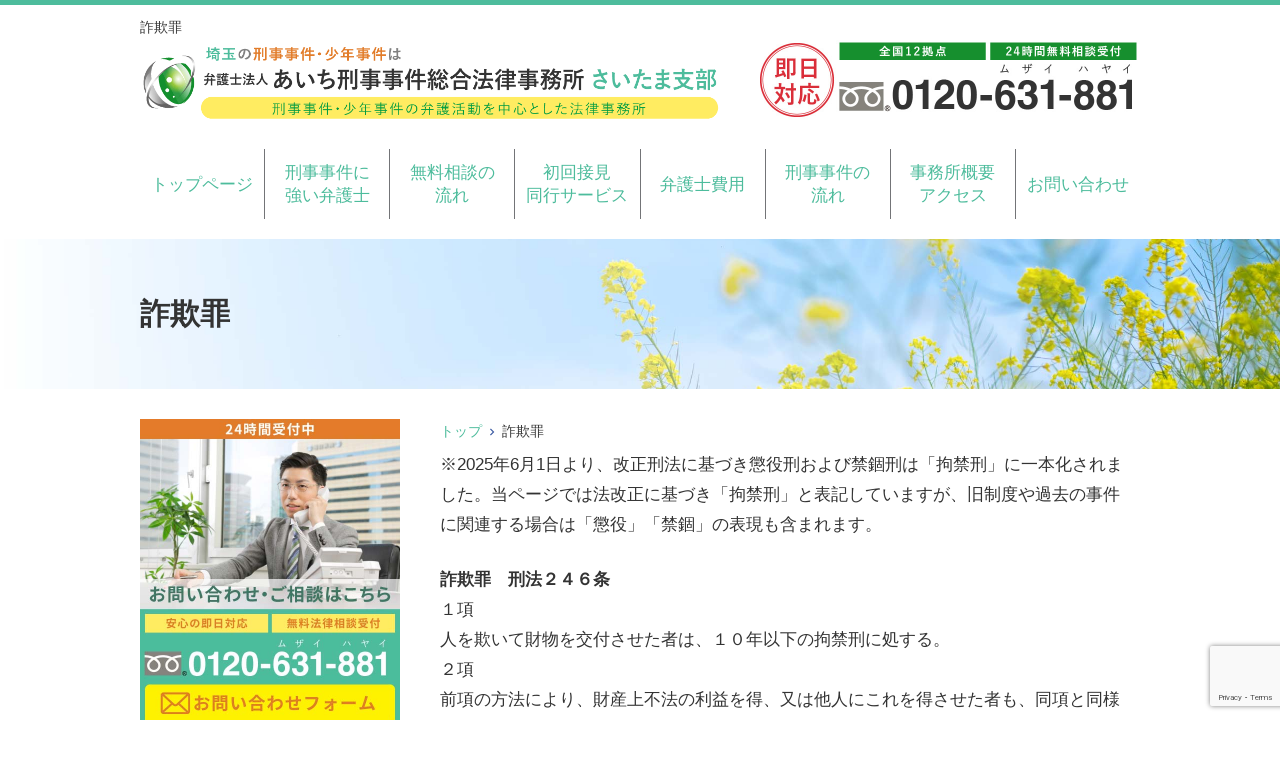

--- FILE ---
content_type: text/html; charset=UTF-8
request_url: https://saitama-keijibengosi.com/sagizai/
body_size: 17022
content:
<!DOCTYPE html>
<html lang="ja">
<head>
	<!-- Google Tag Manager -->
<script>(function(w,d,s,l,i){w[l]=w[l]||[];w[l].push({'gtm.start':
new Date().getTime(),event:'gtm.js'});var f=d.getElementsByTagName(s)[0],
j=d.createElement(s),dl=l!='dataLayer'?'&l='+l:'';j.async=true;j.src=
'https://www.googletagmanager.com/gtm.js?id='+i+dl;f.parentNode.insertBefore(j,f);
})(window,document,'script','dataLayer','GTM-M8GWFCJ9');</script>
<!-- End Google Tag Manager -->
	
<meta charset="UTF-8">
<meta name="author" content="SamuraiLabCMS">
<meta name="keyword" content="刑事弁護,東京,刑事事件,弁護士,少年事件,無料相談,埼玉">
<meta name="author" content="">
<meta name="keyword" content="">
<meta name="description" content="詐欺罪 - 埼玉で刑事弁護と少年事件は埼玉支部のある弁護士法人あいち刑事事件総合法律事務所">
<title> 詐欺罪 - 弁護士法人あいち刑事事件総合法律事務所-埼玉支部 </title>
<link rel="stylesheet" type="text/css" media="all" href="https://saitama-keijibengosi.com/wp-content/themes/saitamathemedate/style.css">
<meta name='robots' content='max-image-preview:large' />
<link rel="alternate" title="oEmbed (JSON)" type="application/json+oembed" href="https://saitama-keijibengosi.com/wp-json/oembed/1.0/embed?url=https%3A%2F%2Fsaitama-keijibengosi.com%2Fsagizai%2F" />
<link rel="alternate" title="oEmbed (XML)" type="text/xml+oembed" href="https://saitama-keijibengosi.com/wp-json/oembed/1.0/embed?url=https%3A%2F%2Fsaitama-keijibengosi.com%2Fsagizai%2F&#038;format=xml" />
<style id='wp-img-auto-sizes-contain-inline-css' type='text/css'>
img:is([sizes=auto i],[sizes^="auto," i]){contain-intrinsic-size:3000px 1500px}
/*# sourceURL=wp-img-auto-sizes-contain-inline-css */
</style>
<style id='wp-emoji-styles-inline-css' type='text/css'>

	img.wp-smiley, img.emoji {
		display: inline !important;
		border: none !important;
		box-shadow: none !important;
		height: 1em !important;
		width: 1em !important;
		margin: 0 0.07em !important;
		vertical-align: -0.1em !important;
		background: none !important;
		padding: 0 !important;
	}
/*# sourceURL=wp-emoji-styles-inline-css */
</style>
<style id='wp-block-library-inline-css' type='text/css'>
:root{--wp-block-synced-color:#7a00df;--wp-block-synced-color--rgb:122,0,223;--wp-bound-block-color:var(--wp-block-synced-color);--wp-editor-canvas-background:#ddd;--wp-admin-theme-color:#007cba;--wp-admin-theme-color--rgb:0,124,186;--wp-admin-theme-color-darker-10:#006ba1;--wp-admin-theme-color-darker-10--rgb:0,107,160.5;--wp-admin-theme-color-darker-20:#005a87;--wp-admin-theme-color-darker-20--rgb:0,90,135;--wp-admin-border-width-focus:2px}@media (min-resolution:192dpi){:root{--wp-admin-border-width-focus:1.5px}}.wp-element-button{cursor:pointer}:root .has-very-light-gray-background-color{background-color:#eee}:root .has-very-dark-gray-background-color{background-color:#313131}:root .has-very-light-gray-color{color:#eee}:root .has-very-dark-gray-color{color:#313131}:root .has-vivid-green-cyan-to-vivid-cyan-blue-gradient-background{background:linear-gradient(135deg,#00d084,#0693e3)}:root .has-purple-crush-gradient-background{background:linear-gradient(135deg,#34e2e4,#4721fb 50%,#ab1dfe)}:root .has-hazy-dawn-gradient-background{background:linear-gradient(135deg,#faaca8,#dad0ec)}:root .has-subdued-olive-gradient-background{background:linear-gradient(135deg,#fafae1,#67a671)}:root .has-atomic-cream-gradient-background{background:linear-gradient(135deg,#fdd79a,#004a59)}:root .has-nightshade-gradient-background{background:linear-gradient(135deg,#330968,#31cdcf)}:root .has-midnight-gradient-background{background:linear-gradient(135deg,#020381,#2874fc)}:root{--wp--preset--font-size--normal:16px;--wp--preset--font-size--huge:42px}.has-regular-font-size{font-size:1em}.has-larger-font-size{font-size:2.625em}.has-normal-font-size{font-size:var(--wp--preset--font-size--normal)}.has-huge-font-size{font-size:var(--wp--preset--font-size--huge)}.has-text-align-center{text-align:center}.has-text-align-left{text-align:left}.has-text-align-right{text-align:right}.has-fit-text{white-space:nowrap!important}#end-resizable-editor-section{display:none}.aligncenter{clear:both}.items-justified-left{justify-content:flex-start}.items-justified-center{justify-content:center}.items-justified-right{justify-content:flex-end}.items-justified-space-between{justify-content:space-between}.screen-reader-text{border:0;clip-path:inset(50%);height:1px;margin:-1px;overflow:hidden;padding:0;position:absolute;width:1px;word-wrap:normal!important}.screen-reader-text:focus{background-color:#ddd;clip-path:none;color:#444;display:block;font-size:1em;height:auto;left:5px;line-height:normal;padding:15px 23px 14px;text-decoration:none;top:5px;width:auto;z-index:100000}html :where(.has-border-color){border-style:solid}html :where([style*=border-top-color]){border-top-style:solid}html :where([style*=border-right-color]){border-right-style:solid}html :where([style*=border-bottom-color]){border-bottom-style:solid}html :where([style*=border-left-color]){border-left-style:solid}html :where([style*=border-width]){border-style:solid}html :where([style*=border-top-width]){border-top-style:solid}html :where([style*=border-right-width]){border-right-style:solid}html :where([style*=border-bottom-width]){border-bottom-style:solid}html :where([style*=border-left-width]){border-left-style:solid}html :where(img[class*=wp-image-]){height:auto;max-width:100%}:where(figure){margin:0 0 1em}html :where(.is-position-sticky){--wp-admin--admin-bar--position-offset:var(--wp-admin--admin-bar--height,0px)}@media screen and (max-width:600px){html :where(.is-position-sticky){--wp-admin--admin-bar--position-offset:0px}}

/*# sourceURL=wp-block-library-inline-css */
</style><style id='wp-block-heading-inline-css' type='text/css'>
h1:where(.wp-block-heading).has-background,h2:where(.wp-block-heading).has-background,h3:where(.wp-block-heading).has-background,h4:where(.wp-block-heading).has-background,h5:where(.wp-block-heading).has-background,h6:where(.wp-block-heading).has-background{padding:1.25em 2.375em}h1.has-text-align-left[style*=writing-mode]:where([style*=vertical-lr]),h1.has-text-align-right[style*=writing-mode]:where([style*=vertical-rl]),h2.has-text-align-left[style*=writing-mode]:where([style*=vertical-lr]),h2.has-text-align-right[style*=writing-mode]:where([style*=vertical-rl]),h3.has-text-align-left[style*=writing-mode]:where([style*=vertical-lr]),h3.has-text-align-right[style*=writing-mode]:where([style*=vertical-rl]),h4.has-text-align-left[style*=writing-mode]:where([style*=vertical-lr]),h4.has-text-align-right[style*=writing-mode]:where([style*=vertical-rl]),h5.has-text-align-left[style*=writing-mode]:where([style*=vertical-lr]),h5.has-text-align-right[style*=writing-mode]:where([style*=vertical-rl]),h6.has-text-align-left[style*=writing-mode]:where([style*=vertical-lr]),h6.has-text-align-right[style*=writing-mode]:where([style*=vertical-rl]){rotate:180deg}
/*# sourceURL=https://saitama-keijibengosi.com/wp-includes/blocks/heading/style.min.css */
</style>
<style id='wp-block-paragraph-inline-css' type='text/css'>
.is-small-text{font-size:.875em}.is-regular-text{font-size:1em}.is-large-text{font-size:2.25em}.is-larger-text{font-size:3em}.has-drop-cap:not(:focus):first-letter{float:left;font-size:8.4em;font-style:normal;font-weight:100;line-height:.68;margin:.05em .1em 0 0;text-transform:uppercase}body.rtl .has-drop-cap:not(:focus):first-letter{float:none;margin-left:.1em}p.has-drop-cap.has-background{overflow:hidden}:root :where(p.has-background){padding:1.25em 2.375em}:where(p.has-text-color:not(.has-link-color)) a{color:inherit}p.has-text-align-left[style*="writing-mode:vertical-lr"],p.has-text-align-right[style*="writing-mode:vertical-rl"]{rotate:180deg}
/*# sourceURL=https://saitama-keijibengosi.com/wp-includes/blocks/paragraph/style.min.css */
</style>
<style id='global-styles-inline-css' type='text/css'>
:root{--wp--preset--aspect-ratio--square: 1;--wp--preset--aspect-ratio--4-3: 4/3;--wp--preset--aspect-ratio--3-4: 3/4;--wp--preset--aspect-ratio--3-2: 3/2;--wp--preset--aspect-ratio--2-3: 2/3;--wp--preset--aspect-ratio--16-9: 16/9;--wp--preset--aspect-ratio--9-16: 9/16;--wp--preset--color--black: #000000;--wp--preset--color--cyan-bluish-gray: #abb8c3;--wp--preset--color--white: #ffffff;--wp--preset--color--pale-pink: #f78da7;--wp--preset--color--vivid-red: #cf2e2e;--wp--preset--color--luminous-vivid-orange: #ff6900;--wp--preset--color--luminous-vivid-amber: #fcb900;--wp--preset--color--light-green-cyan: #7bdcb5;--wp--preset--color--vivid-green-cyan: #00d084;--wp--preset--color--pale-cyan-blue: #8ed1fc;--wp--preset--color--vivid-cyan-blue: #0693e3;--wp--preset--color--vivid-purple: #9b51e0;--wp--preset--gradient--vivid-cyan-blue-to-vivid-purple: linear-gradient(135deg,rgb(6,147,227) 0%,rgb(155,81,224) 100%);--wp--preset--gradient--light-green-cyan-to-vivid-green-cyan: linear-gradient(135deg,rgb(122,220,180) 0%,rgb(0,208,130) 100%);--wp--preset--gradient--luminous-vivid-amber-to-luminous-vivid-orange: linear-gradient(135deg,rgb(252,185,0) 0%,rgb(255,105,0) 100%);--wp--preset--gradient--luminous-vivid-orange-to-vivid-red: linear-gradient(135deg,rgb(255,105,0) 0%,rgb(207,46,46) 100%);--wp--preset--gradient--very-light-gray-to-cyan-bluish-gray: linear-gradient(135deg,rgb(238,238,238) 0%,rgb(169,184,195) 100%);--wp--preset--gradient--cool-to-warm-spectrum: linear-gradient(135deg,rgb(74,234,220) 0%,rgb(151,120,209) 20%,rgb(207,42,186) 40%,rgb(238,44,130) 60%,rgb(251,105,98) 80%,rgb(254,248,76) 100%);--wp--preset--gradient--blush-light-purple: linear-gradient(135deg,rgb(255,206,236) 0%,rgb(152,150,240) 100%);--wp--preset--gradient--blush-bordeaux: linear-gradient(135deg,rgb(254,205,165) 0%,rgb(254,45,45) 50%,rgb(107,0,62) 100%);--wp--preset--gradient--luminous-dusk: linear-gradient(135deg,rgb(255,203,112) 0%,rgb(199,81,192) 50%,rgb(65,88,208) 100%);--wp--preset--gradient--pale-ocean: linear-gradient(135deg,rgb(255,245,203) 0%,rgb(182,227,212) 50%,rgb(51,167,181) 100%);--wp--preset--gradient--electric-grass: linear-gradient(135deg,rgb(202,248,128) 0%,rgb(113,206,126) 100%);--wp--preset--gradient--midnight: linear-gradient(135deg,rgb(2,3,129) 0%,rgb(40,116,252) 100%);--wp--preset--font-size--small: 13px;--wp--preset--font-size--medium: 20px;--wp--preset--font-size--large: 36px;--wp--preset--font-size--x-large: 42px;--wp--preset--spacing--20: 0.44rem;--wp--preset--spacing--30: 0.67rem;--wp--preset--spacing--40: 1rem;--wp--preset--spacing--50: 1.5rem;--wp--preset--spacing--60: 2.25rem;--wp--preset--spacing--70: 3.38rem;--wp--preset--spacing--80: 5.06rem;--wp--preset--shadow--natural: 6px 6px 9px rgba(0, 0, 0, 0.2);--wp--preset--shadow--deep: 12px 12px 50px rgba(0, 0, 0, 0.4);--wp--preset--shadow--sharp: 6px 6px 0px rgba(0, 0, 0, 0.2);--wp--preset--shadow--outlined: 6px 6px 0px -3px rgb(255, 255, 255), 6px 6px rgb(0, 0, 0);--wp--preset--shadow--crisp: 6px 6px 0px rgb(0, 0, 0);}:where(.is-layout-flex){gap: 0.5em;}:where(.is-layout-grid){gap: 0.5em;}body .is-layout-flex{display: flex;}.is-layout-flex{flex-wrap: wrap;align-items: center;}.is-layout-flex > :is(*, div){margin: 0;}body .is-layout-grid{display: grid;}.is-layout-grid > :is(*, div){margin: 0;}:where(.wp-block-columns.is-layout-flex){gap: 2em;}:where(.wp-block-columns.is-layout-grid){gap: 2em;}:where(.wp-block-post-template.is-layout-flex){gap: 1.25em;}:where(.wp-block-post-template.is-layout-grid){gap: 1.25em;}.has-black-color{color: var(--wp--preset--color--black) !important;}.has-cyan-bluish-gray-color{color: var(--wp--preset--color--cyan-bluish-gray) !important;}.has-white-color{color: var(--wp--preset--color--white) !important;}.has-pale-pink-color{color: var(--wp--preset--color--pale-pink) !important;}.has-vivid-red-color{color: var(--wp--preset--color--vivid-red) !important;}.has-luminous-vivid-orange-color{color: var(--wp--preset--color--luminous-vivid-orange) !important;}.has-luminous-vivid-amber-color{color: var(--wp--preset--color--luminous-vivid-amber) !important;}.has-light-green-cyan-color{color: var(--wp--preset--color--light-green-cyan) !important;}.has-vivid-green-cyan-color{color: var(--wp--preset--color--vivid-green-cyan) !important;}.has-pale-cyan-blue-color{color: var(--wp--preset--color--pale-cyan-blue) !important;}.has-vivid-cyan-blue-color{color: var(--wp--preset--color--vivid-cyan-blue) !important;}.has-vivid-purple-color{color: var(--wp--preset--color--vivid-purple) !important;}.has-black-background-color{background-color: var(--wp--preset--color--black) !important;}.has-cyan-bluish-gray-background-color{background-color: var(--wp--preset--color--cyan-bluish-gray) !important;}.has-white-background-color{background-color: var(--wp--preset--color--white) !important;}.has-pale-pink-background-color{background-color: var(--wp--preset--color--pale-pink) !important;}.has-vivid-red-background-color{background-color: var(--wp--preset--color--vivid-red) !important;}.has-luminous-vivid-orange-background-color{background-color: var(--wp--preset--color--luminous-vivid-orange) !important;}.has-luminous-vivid-amber-background-color{background-color: var(--wp--preset--color--luminous-vivid-amber) !important;}.has-light-green-cyan-background-color{background-color: var(--wp--preset--color--light-green-cyan) !important;}.has-vivid-green-cyan-background-color{background-color: var(--wp--preset--color--vivid-green-cyan) !important;}.has-pale-cyan-blue-background-color{background-color: var(--wp--preset--color--pale-cyan-blue) !important;}.has-vivid-cyan-blue-background-color{background-color: var(--wp--preset--color--vivid-cyan-blue) !important;}.has-vivid-purple-background-color{background-color: var(--wp--preset--color--vivid-purple) !important;}.has-black-border-color{border-color: var(--wp--preset--color--black) !important;}.has-cyan-bluish-gray-border-color{border-color: var(--wp--preset--color--cyan-bluish-gray) !important;}.has-white-border-color{border-color: var(--wp--preset--color--white) !important;}.has-pale-pink-border-color{border-color: var(--wp--preset--color--pale-pink) !important;}.has-vivid-red-border-color{border-color: var(--wp--preset--color--vivid-red) !important;}.has-luminous-vivid-orange-border-color{border-color: var(--wp--preset--color--luminous-vivid-orange) !important;}.has-luminous-vivid-amber-border-color{border-color: var(--wp--preset--color--luminous-vivid-amber) !important;}.has-light-green-cyan-border-color{border-color: var(--wp--preset--color--light-green-cyan) !important;}.has-vivid-green-cyan-border-color{border-color: var(--wp--preset--color--vivid-green-cyan) !important;}.has-pale-cyan-blue-border-color{border-color: var(--wp--preset--color--pale-cyan-blue) !important;}.has-vivid-cyan-blue-border-color{border-color: var(--wp--preset--color--vivid-cyan-blue) !important;}.has-vivid-purple-border-color{border-color: var(--wp--preset--color--vivid-purple) !important;}.has-vivid-cyan-blue-to-vivid-purple-gradient-background{background: var(--wp--preset--gradient--vivid-cyan-blue-to-vivid-purple) !important;}.has-light-green-cyan-to-vivid-green-cyan-gradient-background{background: var(--wp--preset--gradient--light-green-cyan-to-vivid-green-cyan) !important;}.has-luminous-vivid-amber-to-luminous-vivid-orange-gradient-background{background: var(--wp--preset--gradient--luminous-vivid-amber-to-luminous-vivid-orange) !important;}.has-luminous-vivid-orange-to-vivid-red-gradient-background{background: var(--wp--preset--gradient--luminous-vivid-orange-to-vivid-red) !important;}.has-very-light-gray-to-cyan-bluish-gray-gradient-background{background: var(--wp--preset--gradient--very-light-gray-to-cyan-bluish-gray) !important;}.has-cool-to-warm-spectrum-gradient-background{background: var(--wp--preset--gradient--cool-to-warm-spectrum) !important;}.has-blush-light-purple-gradient-background{background: var(--wp--preset--gradient--blush-light-purple) !important;}.has-blush-bordeaux-gradient-background{background: var(--wp--preset--gradient--blush-bordeaux) !important;}.has-luminous-dusk-gradient-background{background: var(--wp--preset--gradient--luminous-dusk) !important;}.has-pale-ocean-gradient-background{background: var(--wp--preset--gradient--pale-ocean) !important;}.has-electric-grass-gradient-background{background: var(--wp--preset--gradient--electric-grass) !important;}.has-midnight-gradient-background{background: var(--wp--preset--gradient--midnight) !important;}.has-small-font-size{font-size: var(--wp--preset--font-size--small) !important;}.has-medium-font-size{font-size: var(--wp--preset--font-size--medium) !important;}.has-large-font-size{font-size: var(--wp--preset--font-size--large) !important;}.has-x-large-font-size{font-size: var(--wp--preset--font-size--x-large) !important;}
/*# sourceURL=global-styles-inline-css */
</style>

<style id='classic-theme-styles-inline-css' type='text/css'>
/*! This file is auto-generated */
.wp-block-button__link{color:#fff;background-color:#32373c;border-radius:9999px;box-shadow:none;text-decoration:none;padding:calc(.667em + 2px) calc(1.333em + 2px);font-size:1.125em}.wp-block-file__button{background:#32373c;color:#fff;text-decoration:none}
/*# sourceURL=/wp-includes/css/classic-themes.min.css */
</style>
<link rel='stylesheet' id='contact-form-7-css' href='https://saitama-keijibengosi.com/wp-content/plugins/contact-form-7/includes/css/styles.css?ver=6.1.4' type='text/css' media='all' />
<link rel="https://api.w.org/" href="https://saitama-keijibengosi.com/wp-json/" /><link rel="alternate" title="JSON" type="application/json" href="https://saitama-keijibengosi.com/wp-json/wp/v2/pages/295" /><link rel="EditURI" type="application/rsd+xml" title="RSD" href="https://saitama-keijibengosi.com/xmlrpc.php?rsd" />
<link rel="canonical" href="https://saitama-keijibengosi.com/sagizai/" />
<link rel='shortlink' href='https://saitama-keijibengosi.com/?p=295' />
<link rel="icon" href="https://saitama-keijibengosi.com/wp-content/uploads/2022/09/cropped-favicon-32x32.png" sizes="32x32" />
<link rel="icon" href="https://saitama-keijibengosi.com/wp-content/uploads/2022/09/cropped-favicon-192x192.png" sizes="192x192" />
<link rel="apple-touch-icon" href="https://saitama-keijibengosi.com/wp-content/uploads/2022/09/cropped-favicon-180x180.png" />
<meta name="msapplication-TileImage" content="https://saitama-keijibengosi.com/wp-content/uploads/2022/09/cropped-favicon-270x270.png" />
	
<!-- Global site tag (gtag.js) - Google Ads: 965803890 -->
<script async src="https://www.googletagmanager.com/gtag/js?id=AW-965803890"></script>
<script>
  window.dataLayer = window.dataLayer || [];
  function gtag(){dataLayer.push(arguments);}
  gtag('js', new Date());

  gtag('config', 'AW-965803890');
   gtag('config', 'G-HRN8PBYMDL');
</script>



<!-- Event snippet for 埼玉電話 conversion page
In your html page, add the snippet and call gtag_report_conversion when someone clicks on the chosen link or button. -->
<script>
function gtag_report_conversion(url) {
  var callback = function () {
    if (typeof(url) != 'undefined') {
      window.location = url;
    }
  };
  gtag('event', 'conversion', {
      'send_to': 'AW-965803890/N2-DCIzA8JQBEPL-w8wD',
      'event_callback': callback
  });
  return false;
}
</script>

<!-- Event Snippet for 問合せ -->
<script>
window.addEventListener('DOMContentLoaded', function() {
if(window.location.pathname == "/inquiry/"){
document.querySelectorAll('[value="送信する"]').forEach(function(e) {
e.addEventListener('click', function() {
gtag('event', 'conversion', {
'send_to': 'AW-965803890/p_aJCKiyjqcBEPL-w8wD',
'user_data': {
'email': document.querySelector('[name="your-email"]').value
}
});
});
});
};
});
</script>
	
</head>
<body>
<!-- Google Tag Manager (noscript) -->
<noscript><iframe src="https://www.googletagmanager.com/ns.html?id=GTM-M8GWFCJ9"
height="0" width="0" style="display:none;visibility:hidden"></iframe></noscript>
<!-- End Google Tag Manager (noscript) -->
	
<!-- ヘッダー -->
<header id="header">
  <div class="inner">

    <!--pcはh1　SPはロゴとバーガーメニュー -->
    <h1>詐欺罪</h1>
        <!--//pcはh1　SPはロゴとバーガーメニュー -->

    <!--pcはロゴ-->
        <div class="left"> <a href="https://saitama-keijibengosi.com"> <img src="https://saitama-keijibengosi.com/wp-content/themes/saitamathemedate/images/header_logo.gif" width="580" height="80" alt="あいち刑事事件総合法律事務所　さいたま支部"> </a> </div>
        <!--//pcはロゴ-->

    <!--pcは電話バナー SPは電話リンク-->
        <div class="right"> <img src="https://saitama-keijibengosi.com/wp-content/themes/saitamathemedate/images/header_tel.jpg" alt="0120631881" width="380" height="80"> </div>
        <!--//pcは電話バナー SPは電話リンク-->

  </div>

  <!--PC用ナビメニュー-->
  <nav id="site-navigation" class="main-navigation kotei2">
    <div class="menu-%e3%82%b0%e3%83%ad%e3%83%bc%e3%83%90%e3%83%ab%e3%83%a1%e3%83%8b%e3%83%a5%e3%83%bc-container"><ul id="primary-menu" class="menu"><li id="menu-item-1715" class="menu-item menu-item-type-custom menu-item-object-custom menu-item-home menu-item-1715"><a href="https://saitama-keijibengosi.com/">トップページ</a></li>
<li id="menu-item-1716" class="menu-item menu-item-type-post_type menu-item-object-page menu-item-1716"><a href="https://saitama-keijibengosi.com/tokucho/">刑事事件に</br>強い弁護士</a></li>
<li id="menu-item-1717" class="menu-item menu-item-type-post_type menu-item-object-page menu-item-1717"><a href="https://saitama-keijibengosi.com/soudan/">無料相談の</br>流れ</a></li>
<li id="menu-item-1718" class="menu-item menu-item-type-post_type menu-item-object-page menu-item-1718"><a href="https://saitama-keijibengosi.com/sekken/">初回接見</br>同行サービス</a></li>
<li id="menu-item-1719" class="menu-item menu-item-type-post_type menu-item-object-page menu-item-1719"><a href="https://saitama-keijibengosi.com/fee/">弁護士費用</a></li>
<li id="menu-item-1720" class="menu-item menu-item-type-post_type menu-item-object-page menu-item-1720"><a href="https://saitama-keijibengosi.com/keiziziken_flow/">刑事事件の</br>流れ</a></li>
<li id="menu-item-1721" class="menu-item menu-item-type-post_type menu-item-object-page menu-item-has-children menu-item-1721"><a href="https://saitama-keijibengosi.com/office/">事務所概要</br>アクセス</a>
<ul class="sub-menu">
	<li id="menu-item-1763" class="menu-item menu-item-type-post_type menu-item-object-page menu-item-1763"><a href="https://saitama-keijibengosi.com/profile/">弁護士紹介</br>挨拶</a></li>
</ul>
</li>
<li id="menu-item-1722" class="menu-item menu-item-type-post_type menu-item-object-page menu-item-1722"><a href="https://saitama-keijibengosi.com/inquiry/">お問い合わせ</a></li>
</ul></div>  </nav>
  <!--//PC用ナビメニュー-->

</header>
<!-- / ヘッダー -->
<div id="wrapper">

  <!--下層ページのタイトル-->
  <section class="sub_main width_over100">
    <header class="inner">
      <h2>
        詐欺罪      </h2>
    </header>
  </section>
  <!--//下層ページのタイトル-->

  <div id="content">
<ul class="breadcrumb"><li><a href="https://saitama-keijibengosi.com">トップ</a></li><li>詐欺罪</li></ul>    
    <section>
            <article id="post-295">
        <div class="post">
          
<p class="is-style-sme-alert-remark">※2025年6月1日より、改正刑法に基づき懲役刑および禁錮刑は「拘禁刑」に一本化されました。当ページでは法改正に基づき「拘禁刑」と表記していますが、旧制度や過去の事件に関連する場合は「懲役」「禁錮」の表現も含まれます。</p>



<p><strong>詐欺罪　刑法２４６条</strong><br>１項<br>人を欺いて財物を交付させた者は、１０年以下の拘禁刑に処する。<br>２項<br>前項の方法により、財産上不法の利益を得、又は他人にこれを得させた者も、同項と同様とする。</p>



<h2 class="wp-block-heading">・詐欺罪とは</h2>



<p>詐欺罪は，人をだましてお金などの財産・利益を交付させた場合に成立する犯罪です。</p>



<p>詐欺罪が成立するには、<strong style="color:#4dbc9c;">①欺く行為⇒②錯誤⇒③処分行為⇒④財物・財産上の利益の移転</strong>というこの一連の流れを証明できなければなりません。</p>



<h2 class="wp-block-heading">・各要件の意味について</h2>



<h3 class="wp-block-heading">①「欺く行為」</h3>



<p>取引の相手方が真実を知っていれば、財産的処分行為を行わないような重要な事実を偽ることをいいます。</p>



<p>簡単にいうと、騙すつもりで被害者を騙したということです。</p>



<h3 class="wp-block-heading">②「錯誤」</h3>



<p>簡単にいうと、被害者が騙されたことです。</p>



<h3 class="wp-block-heading">③「処分行為」</h3>



<p>簡単に言うと、被害者が騙されたまま、自分の財産を渡したことです。</p>



<h3 class="wp-block-heading">④「財物・財産上の利益の移転」</h3>



<p>財産が犯人又は第三者に移ったことです。</p>



<p>詐欺罪は、財物・財産上の利益が移転したことで既遂となります。</p>



<p>よって、欺く行為があったとしても、財物が移転しなければ詐欺未遂罪が成立するにとどまります。</p>



<h2 class="wp-block-heading">～詐欺事件における弁護活動～</h2>



<p><strong style="color:#4dbc9c;">１．早期に示談交渉に着手して、不起訴処分など有利な結果を導けるように活動します。</strong></p>



<p>単純横領罪・業務上横領罪は、罰金刑が規定されていません。そのため、これらの横領罪で起訴されてしまうと、「無罪判決」、「執行猶予付き判決」、「拘禁刑の実刑判決」しかありません。</p>



<p>起訴を避けるには、早期に被害者への謝罪や被害弁償を行い示談することが重要です。</p>



<p>もし捜査段階で被害者と示談することができれば、不起訴処分を獲得できる可能性が高まります。</p>



<p>示談は契約ですので、被疑者と被害者が合意することにより作ることになりますが、相手の被害感情を考えると直接被疑者が被害者と交渉を行うのは困難であり、示談ができたとしても不相当に過大な金額での示談解決になる可能性が大きいと考えられます。</p>



<p>一方、弁護士を通じれば、冷静な交渉により妥当な金額での示談解決が図りやすくなります。</p>



<p><strong style="color:#4dbc9c;">２．余罪について嘘の自白をしないようにアドバイス</strong></p>



<p>被疑者の方が同時期に複数件の詐欺事件を起こしていて正確な記憶を欠いている場合、捜査官から「これもお前がやっただろう」と言われ、言われるがまま自白をしてしまうことも少なくありません。</p>



<p>記憶が曖昧な場合には、嘘の自白調書に署名・押印してはいけない等、取調べに対してアドバイスを行います。</p>



<p><strong style="color:#4dbc9c;">３．責任能力に関して争う</strong></p>



<p>無銭飲食等の被害額が比較的少額な事案の場合には、被疑者の方が精神障害者である可能性もありえます。</p>



<p>このような場合には、検察官に対して、被疑者が限定責任能力である可能性が高いことや被害額が少額であることを主張して不起訴処分にするよう弁護活動を行うことが考えられます。</p>



<p><strong style="color:#4dbc9c;">４．早期の身柄開放活動</strong></p>



<p>詐欺罪で逮捕・勾留されてしまうのは、証拠隠滅や逃亡のおそれがあるためです。</p>



<p>そこで、弁護士は早期釈放・早期保釈のために証拠隠滅や逃亡の恐れがないことを示す客観的証拠を収集し、社会復帰後の環境を整備するなどして釈放や保釈による身柄解放を目指します。</p>



<p><strong style="color:#4dbc9c;">５．否認事件では、冤罪を防止すべく被害者や目撃者の方に記憶違いがないかの検証・弾劾活動及び弁護側独自で有利な証拠を収集・提出できるよう活動します。</strong></p>



<p>詐欺罪の容疑で警察等の捜査機関に取り調べ又は逮捕された方、詐欺罪で刑事裁判を受けることになってしまった方は、詐欺事件の実績豊富な弁護士法人あいち刑事事件総合法律事務所さいたま支部までご相談ください。</p>



<p>さいたま市を中心に埼玉県及び関東地方一円の刑事事件・少年事件を専門に取り扱う弁護士が，詐欺事件における刑事処分の見通しと取り調べ対応、前科回避や減刑に向けた対応方法等をアドバイスいたします。</p>



<p>詐欺事件の当事者が逮捕・勾留等による身体拘束を受けている身柄事件の場合、最短即日に、弁護士が留置場や拘置所等の留置施設まで本人に直接面会しに行く「<a href="https://saitama-keijibengosi.com/sekken/">初回接見サービス</a>」もご提供しています。</p>



<div> </div>
        </div>
              </article>
                </section>
  </div>
  <aside id="sidebar" class="side2">
		<p class="m_b_20 aligncenter"><a href="https://saitama-keijibengosi.com/inquiry"> <img src="https://saitama-keijibengosi.com/wp-content/themes/saitamathemedate/images/left_contact.jpg" width="100%" height="auto" alt="お問合せバナー"> </a> </p>
		
		<!--ウィジェット -->
		<section id="nav_menu-3" class="widget widget_nav_menu"><h3><span>総合メニュー</span></h3><div class="menu-%e7%b7%8f%e5%90%88%e3%83%a1%e3%83%8b%e3%83%a5%e3%83%bc-container"><ul id="menu-%e7%b7%8f%e5%90%88%e3%83%a1%e3%83%8b%e3%83%a5%e3%83%bc" class="menu"><li id="menu-item-560" class="menu-item menu-item-type-custom menu-item-object-custom menu-item-home menu-item-560"><a href="https://saitama-keijibengosi.com/">トップページ</a></li>
<li id="menu-item-561" class="menu-item menu-item-type-post_type menu-item-object-page menu-item-561"><a href="https://saitama-keijibengosi.com/tokucho/">事務所の特徴</a></li>
<li id="menu-item-568" class="menu-item menu-item-type-post_type menu-item-object-page menu-item-568"><a href="https://saitama-keijibengosi.com/soudan/">無料法律相談</a></li>
<li id="menu-item-564" class="menu-item menu-item-type-post_type menu-item-object-page menu-item-564"><a href="https://saitama-keijibengosi.com/sekken/">初回接見・同行サービス</a></li>
<li id="menu-item-567" class="menu-item menu-item-type-post_type menu-item-object-page menu-item-567"><a href="https://saitama-keijibengosi.com/fee/">弁護士費用一覧</a></li>
<li id="menu-item-566" class="menu-item menu-item-type-post_type menu-item-object-page menu-item-566"><a href="https://saitama-keijibengosi.com/profile/">弁護士紹介・挨拶</a></li>
<li id="menu-item-563" class="menu-item menu-item-type-post_type menu-item-object-page menu-item-563"><a href="https://saitama-keijibengosi.com/keiziziken_flow/">刑事事件の流れ</a></li>
<li id="menu-item-562" class="menu-item menu-item-type-post_type menu-item-object-page menu-item-562"><a href="https://saitama-keijibengosi.com/office/">事務所概要・アクセス</a></li>
<li id="menu-item-565" class="menu-item menu-item-type-post_type menu-item-object-page menu-item-565"><a href="https://saitama-keijibengosi.com/area/">対応エリア</a></li>
</ul></div></section><section id="nav_menu-4" class="widget widget_nav_menu"><h3><span>ご相談内容</span></h3><div class="menu-%e3%81%94%e7%9b%b8%e8%ab%87%e5%86%85%e5%ae%b9-container"><ul id="menu-%e3%81%94%e7%9b%b8%e8%ab%87%e5%86%85%e5%ae%b9" class="menu"><li id="menu-item-583" class="menu-item menu-item-type-post_type menu-item-object-page menu-item-583"><a href="https://saitama-keijibengosi.com/taiho_huan/">逮捕されないか不安</a></li>
<li id="menu-item-582" class="menu-item menu-item-type-post_type menu-item-object-page menu-item-582"><a href="https://saitama-keijibengosi.com/taiho/">逮捕されたら</a></li>
<li id="menu-item-575" class="menu-item menu-item-type-post_type menu-item-object-page menu-item-575"><a href="https://saitama-keijibengosi.com/torishirabe_ukekata/">取調べの受け方</a></li>
<li id="menu-item-576" class="menu-item menu-item-type-post_type menu-item-object-page menu-item-576"><a href="https://saitama-keijibengosi.com/kashika/">取調べの可視化（録音・録画）</a></li>
<li id="menu-item-578" class="menu-item menu-item-type-post_type menu-item-object-page menu-item-578"><a href="https://saitama-keijibengosi.com/sekkenkotsu/">接見交通（接見面会）</a></li>
<li id="menu-item-584" class="menu-item menu-item-type-post_type menu-item-object-page menu-item-584"><a href="https://saitama-keijibengosi.com/syakuho/">釈放してほしい</a></li>
<li id="menu-item-572" class="menu-item menu-item-type-post_type menu-item-object-page menu-item-572"><a href="https://saitama-keijibengosi.com/hoshaku/">保釈してほしい</a></li>
<li id="menu-item-580" class="menu-item menu-item-type-post_type menu-item-object-page menu-item-580"><a href="https://saitama-keijibengosi.com/zidan/">示談で解決したい</a></li>
<li id="menu-item-574" class="menu-item menu-item-type-post_type menu-item-object-page menu-item-574"><a href="https://saitama-keijibengosi.com/zenka_saketai/">前科を避けたい</a></li>
<li id="menu-item-570" class="menu-item menu-item-type-post_type menu-item-object-page menu-item-570"><a href="https://saitama-keijibengosi.com/hukiso/">不起訴にしてほしい</a></li>
<li id="menu-item-577" class="menu-item menu-item-type-post_type menu-item-object-page menu-item-577"><a href="https://saitama-keijibengosi.com/shikkoyuyo/">執行猶予にしてほしい</a></li>
<li id="menu-item-579" class="menu-item menu-item-type-post_type menu-item-object-page menu-item-579"><a href="https://saitama-keijibengosi.com/muzitsu_syomei/">無実・無罪を証明してほしい</a></li>
<li id="menu-item-571" class="menu-item menu-item-type-post_type menu-item-object-page menu-item-571"><a href="https://saitama-keijibengosi.com/ziken_himitsu/">事件のことを秘密にしたい</a></li>
<li id="menu-item-581" class="menu-item menu-item-type-post_type menu-item-object-page menu-item-581"><a href="https://saitama-keijibengosi.com/zisyu/">自首・出頭したい</a></li>
<li id="menu-item-594" class="menu-item menu-item-type-post_type menu-item-object-page menu-item-594"><a href="https://saitama-keijibengosi.com/child_taiho/">子供が逮捕されてしまったら</a></li>
<li id="menu-item-573" class="menu-item menu-item-type-post_type menu-item-object-page menu-item-573"><a href="https://saitama-keijibengosi.com/shikaku_moshitsu/">刑事事件と国家資格喪失・失職</a></li>
<li id="menu-item-585" class="menu-item menu-item-type-post_type menu-item-object-page menu-item-585"><a href="https://saitama-keijibengosi.com/komuin_shissyoku/">公務員の失職について</a></li>
</ul></div></section><section id="nav_menu-5" class="widget widget_nav_menu"><h3><span>刑事裁判手続きについて</span></h3><div class="menu-%e5%88%91%e4%ba%8b%e8%a3%81%e5%88%a4%e6%89%8b%e7%b6%9a%e3%81%8d%e3%81%ab%e3%81%a4%e3%81%84%e3%81%a6-container"><ul id="menu-%e5%88%91%e4%ba%8b%e8%a3%81%e5%88%a4%e6%89%8b%e7%b6%9a%e3%81%8d%e3%81%ab%e3%81%a4%e3%81%84%e3%81%a6" class="menu"><li id="menu-item-589" class="menu-item menu-item-type-post_type menu-item-object-page menu-item-589"><a href="https://saitama-keijibengosi.com/keijisaiban_gaiyo/">刑事裁判の概要</a></li>
<li id="menu-item-590" class="menu-item menu-item-type-post_type menu-item-object-page menu-item-590"><a href="https://saitama-keijibengosi.com/sokketsu_saiban/">即決裁判手続の概要・要件</a></li>
<li id="menu-item-592" class="menu-item menu-item-type-post_type menu-item-object-page menu-item-592"><a href="https://saitama-keijibengosi.com/ryakushiki_tetsuzuki/">略式手続の概要・要件</a></li>
<li id="menu-item-593" class="menu-item menu-item-type-post_type menu-item-object-page menu-item-593"><a href="https://saitama-keijibengosi.com/saibaninsaiban/">裁判員裁判</a></li>
<li id="menu-item-623" class="menu-item menu-item-type-post_type menu-item-object-page menu-item-623"><a href="https://saitama-keijibengosi.com/shihou_torihiki/">司法取引</a></li>
<li id="menu-item-622" class="menu-item menu-item-type-post_type menu-item-object-page menu-item-622"><a href="https://saitama-keijibengosi.com/keijimenseki/">刑事免責制度</a></li>
<li id="menu-item-591" class="menu-item menu-item-type-post_type menu-item-object-page menu-item-591"><a href="https://saitama-keijibengosi.com/kouso/">控訴</a></li>
<li id="menu-item-587" class="menu-item menu-item-type-post_type menu-item-object-page menu-item-587"><a href="https://saitama-keijibengosi.com/jokoku/">上告</a></li>
<li id="menu-item-588" class="menu-item menu-item-type-post_type menu-item-object-page menu-item-588"><a href="https://saitama-keijibengosi.com/saishin/">再審</a></li>
<li id="menu-item-586" class="menu-item menu-item-type-post_type menu-item-object-page menu-item-586"><a href="https://saitama-keijibengosi.com/ichibu_shikkoyuyo/">一部執行猶予とは</a></li>
</ul></div></section><section id="nav_menu-6" class="widget widget_nav_menu"><h3><span>少年事件手続きについて</span></h3><div class="menu-%e5%b0%91%e5%b9%b4%e4%ba%8b%e4%bb%b6%e6%89%8b%e7%b6%9a%e3%81%8d%e3%81%ab%e3%81%a4%e3%81%84%e3%81%a6-container"><ul id="menu-%e5%b0%91%e5%b9%b4%e4%ba%8b%e4%bb%b6%e6%89%8b%e7%b6%9a%e3%81%8d%e3%81%ab%e3%81%a4%e3%81%84%e3%81%a6" class="menu"><li id="menu-item-597" class="menu-item menu-item-type-post_type menu-item-object-page menu-item-597"><a href="https://saitama-keijibengosi.com/syonenjiken/">少年事件の特色</a></li>
<li id="menu-item-598" class="menu-item menu-item-type-post_type menu-item-object-page menu-item-598"><a href="https://saitama-keijibengosi.com/syonensaiban_syukyokukettei/">少年審判での終局決定について</a></li>
<li id="menu-item-595" class="menu-item menu-item-type-post_type menu-item-object-page menu-item-595"><a href="https://saitama-keijibengosi.com/fusyobun/">不処分</a></li>
<li id="menu-item-596" class="menu-item menu-item-type-post_type menu-item-object-page menu-item-596"><a href="https://saitama-keijibengosi.com/hogokansatsu/">保護観察</a></li>
<li id="menu-item-600" class="menu-item menu-item-type-post_type menu-item-object-page menu-item-600"><a href="https://saitama-keijibengosi.com/syonenin_souchi/">少年院送致</a></li>
<li id="menu-item-601" class="menu-item menu-item-type-post_type menu-item-object-page menu-item-601"><a href="https://saitama-keijibengosi.com/kensatsukan_souchi/">検察官送致</a></li>
<li id="menu-item-599" class="menu-item menu-item-type-post_type menu-item-object-page menu-item-599"><a href="https://saitama-keijibengosi.com/syonen_kanbetsusyo/">少年鑑別所と少年院</a></li>
</ul></div></section><section id="nav_menu-7" class="widget widget_nav_menu"><h3><span>事件別―具体例と弁護活動</span></h3><div class="menu-%e4%ba%8b%e4%bb%b6%e5%88%a5%e2%80%95%e5%85%b7%e4%bd%93%e4%be%8b%e3%81%a8%e5%bc%81%e8%ad%b7%e6%b4%bb%e5%8b%95-container"><ul id="menu-%e4%ba%8b%e4%bb%b6%e5%88%a5%e2%80%95%e5%85%b7%e4%bd%93%e4%be%8b%e3%81%a8%e5%bc%81%e8%ad%b7%e6%b4%bb%e5%8b%95" class="menu"><li id="menu-item-610" class="menu-item menu-item-type-custom menu-item-object-custom menu-item-610"><a href="https://saitama-keijibengosi.com/jikenbetsu/#bo">事件別－暴力事件</a></li>
<li id="menu-item-611" class="menu-item menu-item-type-custom menu-item-object-custom menu-item-611"><a href="https://saitama-keijibengosi.com/jikenbetsu/#sei">事件別－性犯罪</a></li>
<li id="menu-item-612" class="menu-item menu-item-type-custom menu-item-object-custom menu-item-612"><a href="https://saitama-keijibengosi.com/jikenbetsu/#zai">事件別－財産事件</a></li>
<li id="menu-item-613" class="menu-item menu-item-type-custom menu-item-object-custom menu-item-613"><a href="https://saitama-keijibengosi.com/jikenbetsu/#yaku">事件別－薬物事件</a></li>
<li id="menu-item-614" class="menu-item menu-item-type-custom menu-item-object-custom menu-item-614"><a href="https://saitama-keijibengosi.com/jikenbetsu/#kou">事件別－交通違反・交通事故</a></li>
<li id="menu-item-615" class="menu-item menu-item-type-custom menu-item-object-custom menu-item-615"><a href="https://saitama-keijibengosi.com/jikenbetsu/#ta">事件別－その他</a></li>
</ul></div></section><section id="nav_menu-8" class="widget widget_nav_menu"><h3><span>その他</span></h3><div class="menu-%e3%81%9d%e3%81%ae%e4%bb%96-container"><ul id="menu-%e3%81%9d%e3%81%ae%e4%bb%96" class="menu"><li id="menu-item-621" class="menu-item menu-item-type-post_type menu-item-object-page menu-item-621"><a href="https://saitama-keijibengosi.com/higaisya_shien/">犯罪被害者支援</a></li>
<li id="menu-item-620" class="menu-item menu-item-type-post_type menu-item-object-page menu-item-620"><a href="https://saitama-keijibengosi.com/keisatsusyo_ichiran/">埼玉県警察署一覧</a></li>
<li id="menu-item-619" class="menu-item menu-item-type-post_type menu-item-object-page menu-item-619"><a href="https://saitama-keijibengosi.com/kankoucho_ichiran/">埼玉県官公庁、刑事・少年事件関連施設一覧</a></li>
</ul></div></section><section id="categories-2" class="widget widget_categories"><h3><span>お知らせとコラム</span></h3>
			<ul>
					<li class="cat-item cat-item-18"><a href="https://saitama-keijibengosi.com/category/%e3%81%8a%e5%ae%a2%e6%a7%98%e3%82%a2%e3%83%b3%e3%82%b1%e3%83%bc%e3%83%88/">お客様アンケート</a>
</li>
	<li class="cat-item cat-item-9"><a href="https://saitama-keijibengosi.com/category/%e3%81%8a%e7%9f%a5%e3%82%89%e3%81%9b/">お知らせ</a>
</li>
	<li class="cat-item cat-item-11"><a href="https://saitama-keijibengosi.com/category/%e4%ba%a4%e9%80%9a%e4%ba%8b%e4%bb%b6/">交通事件</a>
</li>
	<li class="cat-item cat-item-10"><a href="https://saitama-keijibengosi.com/category/%e5%88%91%e4%ba%8b%e4%ba%8b%e4%bb%b6/">刑事事件</a>
</li>
	<li class="cat-item cat-item-20"><a href="https://saitama-keijibengosi.com/category/%e5%a0%b1%e9%81%93%e8%a7%a3%e8%aa%ac/">報道解説</a>
</li>
	<li class="cat-item cat-item-12"><a href="https://saitama-keijibengosi.com/category/%e5%b0%91%e5%b9%b4%e4%ba%8b%e4%bb%b6/">少年事件</a>
</li>
	<li class="cat-item cat-item-13"><a href="https://saitama-keijibengosi.com/category/%e6%80%a7%e7%8a%af%e7%bd%aa/">性犯罪</a>
</li>
	<li class="cat-item cat-item-14"><a href="https://saitama-keijibengosi.com/category/%e6%9a%b4%e5%8a%9b%e4%ba%8b%e4%bb%b6/">暴力事件</a>
</li>
	<li class="cat-item cat-item-1"><a href="https://saitama-keijibengosi.com/category/%e6%9c%aa%e5%88%86%e9%a1%9e/">未分類</a>
</li>
	<li class="cat-item cat-item-15"><a href="https://saitama-keijibengosi.com/category/%e7%b5%8c%e6%b8%88%e4%ba%8b%e4%bb%b6/">経済事件</a>
</li>
	<li class="cat-item cat-item-16"><a href="https://saitama-keijibengosi.com/category/%e8%96%ac%e7%89%a9%e4%ba%8b%e4%bb%b6/">薬物事件</a>
</li>
	<li class="cat-item cat-item-19"><a href="https://saitama-keijibengosi.com/category/%e8%a7%a3%e6%b1%ba%e4%ba%8b%e4%be%8b/">解決事例</a>
</li>
	<li class="cat-item cat-item-17"><a href="https://saitama-keijibengosi.com/category/%e8%b2%a1%e7%94%a3%e4%ba%8b%e4%bb%b6/">財産事件</a>
</li>
			</ul>

			</section><section id="text-2" class="widget widget_text"><h3><span>主な対応エリア</span></h3>			<div class="textwidget"><span style="font-size: 13px;"><div style="line-height:16px">埼玉県全域(さいたま市：西区 – 北区 – 大宮区 – 見沼区 – 中央区 – 桜区 – 浦和区 – 南区 – 緑区 – 岩槻区,川越市,熊谷市,川口市,行田市,秩父市,所沢市,飯能市,加須市,本庄市,東松山市,春日部市,狭山市,羽生市,鴻巣市,深谷市,上尾市,草加市,越谷市,蕨市,戸田市,入間市,朝霞市,志木市,和光市,新座市,桶川市,久喜市,北本市,八潮市,富士見市,三郷市,蓮田市,坂戸市,幸手市,鶴ヶ島市,日高市,吉川市,ふじみ野市,白岡市)東京都･群馬県･栃木県･茨城県･千葉県<br /><a href="https://saitama-keijibengosi.com/area/" target="_blank">詳細はこちら</a></div></span><br /></div>
		</section><section id="widget_sp_image-2" class="widget widget_sp_image"><a href="https://line.me/ti/p/%40rql7932z" target="_blank" class="widget_sp_image-image-link"><img width="260" height="147" class="attachment-full aligncenter" style="max-width: 100%;" src="https://saitama-keijibengosi.com/wp-content/uploads/2018/05/side_line.gif" /></a></section><section id="widget_sp_image-16" class="widget widget_sp_image"><a href="https://keiji-bengosi.jp/" target="_blank" class="widget_sp_image-image-link"><img width="260" height="63" class="attachment-full aligncenter" style="max-width: 100%;" src="https://saitama-keijibengosi.com/wp-content/uploads/2019/10/bnr_sogo.png" /></a></section><section id="widget_sp_image-3" class="widget widget_sp_image"><a href="https://sapporo-keijibengosi.com/" target="_blank" class="widget_sp_image-image-link"><img width="265" height="64" class="attachment-full aligncenter" style="max-width: 100%;" src="https://saitama-keijibengosi.com/wp-content/uploads/2018/05/s_sappporo.png" /></a></section><section id="widget_sp_image-11" class="widget widget_sp_image"><a href="https://sendai-keijibengosi.com/" target="_blank" class="widget_sp_image-image-link"><img width="265" height="64" class="attachment-full aligncenter" style="max-width: 100%;" src="https://saitama-keijibengosi.com/wp-content/uploads/2018/05/s_sendai.png" /></a></section><section id="widget_sp_image-12" class="widget widget_sp_image"><a href="https://chiba-keijibengosi.com/" target="_blank" class="widget_sp_image-image-link"><img width="265" height="64" class="attachment-full aligncenter" style="max-width: 100%;" src="https://saitama-keijibengosi.com/wp-content/uploads/2018/05/s_chiba.png" /></a></section><section id="widget_sp_image-4" class="widget widget_sp_image"><a href="http://tokyo-keijibengosi.com/" target="_blank" class="widget_sp_image-image-link"><img width="265" height="64" class="attachment-full aligncenter" style="max-width: 100%;" src="https://saitama-keijibengosi.com/wp-content/uploads/2018/05/s_tokyo.png" /></a></section><section id="widget_sp_image-5" class="widget widget_sp_image"><a href="https://yokohama-keijibengosi.com/" target="_blank" class="widget_sp_image-image-link"><img width="265" height="64" class="attachment-full aligncenter" style="max-width: 100%;" src="https://saitama-keijibengosi.com/wp-content/uploads/2018/05/s_yokohama.png" /></a></section><section id="widget_sp_image-6" class="widget widget_sp_image"><a href="http://keiji-bengosi.com/" target="_blank" class="widget_sp_image-image-link"><img width="265" height="64" class="attachment-full aligncenter" style="max-width: 100%;" src="https://saitama-keijibengosi.com/wp-content/uploads/2018/05/s_nagoya.png" /></a></section><section id="widget_sp_image-7" class="widget widget_sp_image"><a href="http://kyoto-keijibengosi.com/" target="_blank" class="widget_sp_image-image-link"><img width="265" height="64" class="attachment-full aligncenter" style="max-width: 100%;" src="https://saitama-keijibengosi.com/wp-content/uploads/2018/05/s_kyoto.png" /></a></section><section id="widget_sp_image-8" class="widget widget_sp_image"><a href="http://osaka-keijibengosi.com/" target="_blank" class="widget_sp_image-image-link"><img width="265" height="64" class="attachment-full aligncenter" style="max-width: 100%;" src="https://saitama-keijibengosi.com/wp-content/uploads/2018/05/s_osaka.png" /></a></section><section id="widget_sp_image-9" class="widget widget_sp_image"><a href="http://kobe-keijibengosi.com/" target="_blank" class="widget_sp_image-image-link"><img width="265" height="64" class="attachment-full aligncenter" style="max-width: 100%;" src="https://saitama-keijibengosi.com/wp-content/uploads/2018/05/s_kobe.png" /></a></section><section id="widget_sp_image-10" class="widget widget_sp_image"><a href="https://fukuoka-keijibengosi.com/" target="_blank" class="widget_sp_image-image-link"><img width="265" height="64" class="attachment-full aligncenter" style="max-width: 100%;" src="https://saitama-keijibengosi.com/wp-content/uploads/2018/05/s_fukuoka.png" /></a></section><section id="widget_sp_image-14" class="widget widget_sp_image"><a href="https://keiji-bengosi.com/sonotahp/" target="_blank" class="widget_sp_image-image-link"><img width="260" height="63" class="attachment-full aligncenter" style="max-width: 100%;" src="https://saitama-keijibengosi.com/wp-content/uploads/2019/06/s_sonota.png" /></a></section><section id="text-3" class="widget widget_text">			<div class="textwidget"><p><a href="https://keiji-bengosi.jp/" target="_blank" rel="noopener">あいち刑事事件総合法律事務所</a><br />
<a href="https://xn--3kqs9fh0at7mtoibm2dyrk.com/" target="_blank" rel="noopener">千葉の刑事事件サイト</a><br />
<a href="https://xn--3kqs9fnyhbwgcspiqer37d.com/" target="_blank" rel="noopener">横浜の刑事事件サイト</a></p>
</div>
		</section><section id="widget_sp_image-13" class="widget widget_sp_image"><a href="http://recruit.keiji-bengosi.com/" target="_blank" class="widget_sp_image-image-link"><img width="265" height="64" alt="刑事弁護人　採用サイトはこちら" class="attachment-full aligncenter" style="max-width: 100%;" src="https://saitama-keijibengosi.com/wp-content/uploads/2018/07/s_saiyo.jpg" /></a></section>		<!--//ウィジェット --> 
		
		<!--途中から固定 追従メニュー-->
	<!--<div class="kotei fixed">
				<p class="m_b_20 aligncenter pc_only"><a href="https://saitama-keijibengosi.com/inquiry"> <img src="https://saitama-keijibengosi.com/wp-content/themes/saitamathemedate/images/left_contact.jpg" width="260" height="250" alt="お問合せバナー"> </a> </p>
		</div>-->
		<!--途中から固定 追従メニュー--> 
		
</aside>
</div>
<!-- フッター -->
<div id="footer">
  <div class="inner">

    <!-- フッターコンタクト画像 -->
         <div class="aligncenter m_b_20"> <a href="https://saitama-keijibengosi.com/inquiry"><img src="https://saitama-keijibengosi.com/wp-content/themes/saitamathemedate/images/footer_contact.gif" alt="あいち刑事事件総合法律事務所　さいたま支部" width="969" height="256"></a></div>
        <!-- フッターコンタクト画像 -->

    <!--フッターメニュー-->
<div>
   <nav class="footer_navi">
       <div class="menu-%e3%83%95%e3%83%83%e3%82%bf%e3%83%bc-container"><ul id="footer-menu" class="menu"><li id="menu-item-1723" class="menu-item menu-item-type-custom menu-item-object-custom menu-item-home menu-item-1723"><a href="https://saitama-keijibengosi.com/">トップページ</a></li>
<li id="menu-item-1724" class="menu-item menu-item-type-post_type menu-item-object-page menu-item-has-children menu-item-1724"><a href="https://saitama-keijibengosi.com/tokucho/">刑事事件に強い弁護士</a>
<ul class="sub-menu">
	<li id="menu-item-1725" class="menu-item menu-item-type-post_type menu-item-object-page menu-item-1725"><a href="https://saitama-keijibengosi.com/soudan/">無料相談の流れ</a></li>
	<li id="menu-item-1728" class="menu-item menu-item-type-post_type menu-item-object-page menu-item-1728"><a href="https://saitama-keijibengosi.com/sekken/">初回接見・同行サービス</a></li>
</ul>
</li>
<li id="menu-item-1726" class="menu-item menu-item-type-post_type menu-item-object-page menu-item-1726"><a href="https://saitama-keijibengosi.com/fee/">弁護士費用</a></li>
<li id="menu-item-1764" class="menu-item menu-item-type-post_type menu-item-object-page menu-item-1764"><a href="https://saitama-keijibengosi.com/keiziziken_flow/">刑事事件の流れ</a></li>
<li id="menu-item-1727" class="menu-item menu-item-type-post_type menu-item-object-page menu-item-has-children menu-item-1727"><a href="https://saitama-keijibengosi.com/office/">事務所概要・アクセス</a>
<ul class="sub-menu">
	<li id="menu-item-1729" class="menu-item menu-item-type-post_type menu-item-object-page menu-item-1729"><a href="https://saitama-keijibengosi.com/profile/">弁護士紹介・挨拶</a></li>
</ul>
</li>
<li id="menu-item-1730" class="menu-item menu-item-type-post_type menu-item-object-page menu-item-has-children menu-item-1730"><a href="https://saitama-keijibengosi.com/inquiry/">お問い合わせ</a>
<ul class="sub-menu">
	<li id="menu-item-1731" class="menu-item menu-item-type-post_type menu-item-object-page menu-item-1731"><a href="https://saitama-keijibengosi.com/policy/">プライバシーポリシー</a></li>
</ul>
</li>
</ul></div>   </nav>
</div>
<!--//フッターメニュー-->

  </div>
  <address>〒330-0803 埼玉県さいたま市大宮区高鼻町1-53-4 高鼻町川鍋ビル4階<br>
  Copyright(c) 2022
  弁護士法人あいち刑事事件総合法律事務所-埼玉支部  All Rights Reserved.
  </address>
</div>
<!-- / フッター -->

<!--トップへ戻ると固定メニュー-->
<div id="page-top">
  <p class="pagetop_text2"> <a href="#header"><span class="material-icons">keyboard_arrow_up</span></a> </p>
  <!--下部pc用
  <div class="contact_pc">
    <ul class="inner">
      <li><img src="https://saitama-keijibengosi.com/wp-content/themes/saitamathemedate/images/scroll_pc_tel.png" width="320" height="80" alt="0120631881"></li>
      <li><a href="https://saitama-keijibengosi.com/inquiry"> <img src="https://saitama-keijibengosi.com/wp-content/themes/saitamathemedate/images/scroll_pc_contact.png" width="320" height="80" alt="無料相談予約はこちら"> </a></li>
      <li><a href="https://line.me/ti/p/%40rql7932z" target="_blank"> <img src="https://saitama-keijibengosi.com/wp-content/themes/saitamathemedate/images/scroll_pc_consultation.png" width="320" height="80" alt="LINE予約はこちら"> </a></li>
    </ul>
  </div>
//下部pc用-->
  <!--下部sp用-->
  <div class="contact">
   <a href="tel:0120631881" onclick="gtag('event', 'click', {'event_category': 'linkclick','event_label': 'tel-tap'});"> <img src="https://saitama-keijibengosi.com/wp-content/themes/saitamathemedate/images/scroll_tel.png" width="270" height="100" alt="0120631881" onclick="return gtag_report_conversion('tel:0120-631-881')"> </a>
   <a href="https://saitama-keijibengosi.com/inquiry"> <img src="https://saitama-keijibengosi.com/wp-content/themes/saitamathemedate/images/scroll_contact.png" width="270" height="100" alt="無料相談予約はこちら"> </a>
  <a href="https://line.me/ti/p/%40rql7932z" target="_blank"> <img src="https://saitama-keijibengosi.com/wp-content/themes/saitamathemedate/images/scroll_consultation.png" width="270" height="100" alt="LINE予約はこちら"> </a> </div>
  <!--//下部sp用-->
</div>
<!--//トップへ戻ると固定メニュー-->

<link href="https://fonts.googleapis.com/icon?family=Material+Icons" rel="stylesheet">
 <link href="https://fonts.googleapis.com/css?family=Sawarabi+Mincho" rel="stylesheet">
<script src="//ajax.googleapis.com/ajax/libs/jquery/3.5.1/jquery.min.js"></script>
<script src="https://saitama-keijibengosi.com/wp-content/themes/saitamathemedate/js/navigation.js"></script>
<script src="https://saitama-keijibengosi.com/wp-content/themes/saitamathemedate/js/menu.js"></script>
<script type="speculationrules">
{"prefetch":[{"source":"document","where":{"and":[{"href_matches":"/*"},{"not":{"href_matches":["/wp-*.php","/wp-admin/*","/wp-content/uploads/*","/wp-content/*","/wp-content/plugins/*","/wp-content/themes/saitamathemedate/*","/*\\?(.+)"]}},{"not":{"selector_matches":"a[rel~=\"nofollow\"]"}},{"not":{"selector_matches":".no-prefetch, .no-prefetch a"}}]},"eagerness":"conservative"}]}
</script>
<script type="text/javascript" src="https://saitama-keijibengosi.com/wp-includes/js/dist/hooks.min.js?ver=dd5603f07f9220ed27f1" id="wp-hooks-js"></script>
<script type="text/javascript" src="https://saitama-keijibengosi.com/wp-includes/js/dist/i18n.min.js?ver=c26c3dc7bed366793375" id="wp-i18n-js"></script>
<script type="text/javascript" id="wp-i18n-js-after">
/* <![CDATA[ */
wp.i18n.setLocaleData( { 'text direction\u0004ltr': [ 'ltr' ] } );
//# sourceURL=wp-i18n-js-after
/* ]]> */
</script>
<script type="text/javascript" src="https://saitama-keijibengosi.com/wp-content/plugins/contact-form-7/includes/swv/js/index.js?ver=6.1.4" id="swv-js"></script>
<script type="text/javascript" id="contact-form-7-js-translations">
/* <![CDATA[ */
( function( domain, translations ) {
	var localeData = translations.locale_data[ domain ] || translations.locale_data.messages;
	localeData[""].domain = domain;
	wp.i18n.setLocaleData( localeData, domain );
} )( "contact-form-7", {"translation-revision-date":"2025-11-30 08:12:23+0000","generator":"GlotPress\/4.0.3","domain":"messages","locale_data":{"messages":{"":{"domain":"messages","plural-forms":"nplurals=1; plural=0;","lang":"ja_JP"},"This contact form is placed in the wrong place.":["\u3053\u306e\u30b3\u30f3\u30bf\u30af\u30c8\u30d5\u30a9\u30fc\u30e0\u306f\u9593\u9055\u3063\u305f\u4f4d\u7f6e\u306b\u7f6e\u304b\u308c\u3066\u3044\u307e\u3059\u3002"],"Error:":["\u30a8\u30e9\u30fc:"]}},"comment":{"reference":"includes\/js\/index.js"}} );
//# sourceURL=contact-form-7-js-translations
/* ]]> */
</script>
<script type="text/javascript" id="contact-form-7-js-before">
/* <![CDATA[ */
var wpcf7 = {
    "api": {
        "root": "https:\/\/saitama-keijibengosi.com\/wp-json\/",
        "namespace": "contact-form-7\/v1"
    }
};
//# sourceURL=contact-form-7-js-before
/* ]]> */
</script>
<script type="text/javascript" src="https://saitama-keijibengosi.com/wp-content/plugins/contact-form-7/includes/js/index.js?ver=6.1.4" id="contact-form-7-js"></script>
<script type="text/javascript" src="https://www.google.com/recaptcha/api.js?render=6LeGASwsAAAAAO_zrW8k0qjUUbRnACk54UH379-S&amp;ver=3.0" id="google-recaptcha-js"></script>
<script type="text/javascript" src="https://saitama-keijibengosi.com/wp-includes/js/dist/vendor/wp-polyfill.min.js?ver=3.15.0" id="wp-polyfill-js"></script>
<script type="text/javascript" id="wpcf7-recaptcha-js-before">
/* <![CDATA[ */
var wpcf7_recaptcha = {
    "sitekey": "6LeGASwsAAAAAO_zrW8k0qjUUbRnACk54UH379-S",
    "actions": {
        "homepage": "homepage",
        "contactform": "contactform"
    }
};
//# sourceURL=wpcf7-recaptcha-js-before
/* ]]> */
</script>
<script type="text/javascript" src="https://saitama-keijibengosi.com/wp-content/plugins/contact-form-7/modules/recaptcha/index.js?ver=6.1.4" id="wpcf7-recaptcha-js"></script>
<script id="wp-emoji-settings" type="application/json">
{"baseUrl":"https://s.w.org/images/core/emoji/17.0.2/72x72/","ext":".png","svgUrl":"https://s.w.org/images/core/emoji/17.0.2/svg/","svgExt":".svg","source":{"concatemoji":"https://saitama-keijibengosi.com/wp-includes/js/wp-emoji-release.min.js?ver=6.9"}}
</script>
<script type="module">
/* <![CDATA[ */
/*! This file is auto-generated */
const a=JSON.parse(document.getElementById("wp-emoji-settings").textContent),o=(window._wpemojiSettings=a,"wpEmojiSettingsSupports"),s=["flag","emoji"];function i(e){try{var t={supportTests:e,timestamp:(new Date).valueOf()};sessionStorage.setItem(o,JSON.stringify(t))}catch(e){}}function c(e,t,n){e.clearRect(0,0,e.canvas.width,e.canvas.height),e.fillText(t,0,0);t=new Uint32Array(e.getImageData(0,0,e.canvas.width,e.canvas.height).data);e.clearRect(0,0,e.canvas.width,e.canvas.height),e.fillText(n,0,0);const a=new Uint32Array(e.getImageData(0,0,e.canvas.width,e.canvas.height).data);return t.every((e,t)=>e===a[t])}function p(e,t){e.clearRect(0,0,e.canvas.width,e.canvas.height),e.fillText(t,0,0);var n=e.getImageData(16,16,1,1);for(let e=0;e<n.data.length;e++)if(0!==n.data[e])return!1;return!0}function u(e,t,n,a){switch(t){case"flag":return n(e,"\ud83c\udff3\ufe0f\u200d\u26a7\ufe0f","\ud83c\udff3\ufe0f\u200b\u26a7\ufe0f")?!1:!n(e,"\ud83c\udde8\ud83c\uddf6","\ud83c\udde8\u200b\ud83c\uddf6")&&!n(e,"\ud83c\udff4\udb40\udc67\udb40\udc62\udb40\udc65\udb40\udc6e\udb40\udc67\udb40\udc7f","\ud83c\udff4\u200b\udb40\udc67\u200b\udb40\udc62\u200b\udb40\udc65\u200b\udb40\udc6e\u200b\udb40\udc67\u200b\udb40\udc7f");case"emoji":return!a(e,"\ud83e\u1fac8")}return!1}function f(e,t,n,a){let r;const o=(r="undefined"!=typeof WorkerGlobalScope&&self instanceof WorkerGlobalScope?new OffscreenCanvas(300,150):document.createElement("canvas")).getContext("2d",{willReadFrequently:!0}),s=(o.textBaseline="top",o.font="600 32px Arial",{});return e.forEach(e=>{s[e]=t(o,e,n,a)}),s}function r(e){var t=document.createElement("script");t.src=e,t.defer=!0,document.head.appendChild(t)}a.supports={everything:!0,everythingExceptFlag:!0},new Promise(t=>{let n=function(){try{var e=JSON.parse(sessionStorage.getItem(o));if("object"==typeof e&&"number"==typeof e.timestamp&&(new Date).valueOf()<e.timestamp+604800&&"object"==typeof e.supportTests)return e.supportTests}catch(e){}return null}();if(!n){if("undefined"!=typeof Worker&&"undefined"!=typeof OffscreenCanvas&&"undefined"!=typeof URL&&URL.createObjectURL&&"undefined"!=typeof Blob)try{var e="postMessage("+f.toString()+"("+[JSON.stringify(s),u.toString(),c.toString(),p.toString()].join(",")+"));",a=new Blob([e],{type:"text/javascript"});const r=new Worker(URL.createObjectURL(a),{name:"wpTestEmojiSupports"});return void(r.onmessage=e=>{i(n=e.data),r.terminate(),t(n)})}catch(e){}i(n=f(s,u,c,p))}t(n)}).then(e=>{for(const n in e)a.supports[n]=e[n],a.supports.everything=a.supports.everything&&a.supports[n],"flag"!==n&&(a.supports.everythingExceptFlag=a.supports.everythingExceptFlag&&a.supports[n]);var t;a.supports.everythingExceptFlag=a.supports.everythingExceptFlag&&!a.supports.flag,a.supports.everything||((t=a.source||{}).concatemoji?r(t.concatemoji):t.wpemoji&&t.twemoji&&(r(t.twemoji),r(t.wpemoji)))});
//# sourceURL=https://saitama-keijibengosi.com/wp-includes/js/wp-emoji-loader.min.js
/* ]]> */
</script>
</body></html>


--- FILE ---
content_type: text/html; charset=utf-8
request_url: https://www.google.com/recaptcha/api2/anchor?ar=1&k=6LeGASwsAAAAAO_zrW8k0qjUUbRnACk54UH379-S&co=aHR0cHM6Ly9zYWl0YW1hLWtlaWppYmVuZ29zaS5jb206NDQz&hl=en&v=PoyoqOPhxBO7pBk68S4YbpHZ&size=invisible&anchor-ms=20000&execute-ms=30000&cb=olnfg0hkiv0p
body_size: 49863
content:
<!DOCTYPE HTML><html dir="ltr" lang="en"><head><meta http-equiv="Content-Type" content="text/html; charset=UTF-8">
<meta http-equiv="X-UA-Compatible" content="IE=edge">
<title>reCAPTCHA</title>
<style type="text/css">
/* cyrillic-ext */
@font-face {
  font-family: 'Roboto';
  font-style: normal;
  font-weight: 400;
  font-stretch: 100%;
  src: url(//fonts.gstatic.com/s/roboto/v48/KFO7CnqEu92Fr1ME7kSn66aGLdTylUAMa3GUBHMdazTgWw.woff2) format('woff2');
  unicode-range: U+0460-052F, U+1C80-1C8A, U+20B4, U+2DE0-2DFF, U+A640-A69F, U+FE2E-FE2F;
}
/* cyrillic */
@font-face {
  font-family: 'Roboto';
  font-style: normal;
  font-weight: 400;
  font-stretch: 100%;
  src: url(//fonts.gstatic.com/s/roboto/v48/KFO7CnqEu92Fr1ME7kSn66aGLdTylUAMa3iUBHMdazTgWw.woff2) format('woff2');
  unicode-range: U+0301, U+0400-045F, U+0490-0491, U+04B0-04B1, U+2116;
}
/* greek-ext */
@font-face {
  font-family: 'Roboto';
  font-style: normal;
  font-weight: 400;
  font-stretch: 100%;
  src: url(//fonts.gstatic.com/s/roboto/v48/KFO7CnqEu92Fr1ME7kSn66aGLdTylUAMa3CUBHMdazTgWw.woff2) format('woff2');
  unicode-range: U+1F00-1FFF;
}
/* greek */
@font-face {
  font-family: 'Roboto';
  font-style: normal;
  font-weight: 400;
  font-stretch: 100%;
  src: url(//fonts.gstatic.com/s/roboto/v48/KFO7CnqEu92Fr1ME7kSn66aGLdTylUAMa3-UBHMdazTgWw.woff2) format('woff2');
  unicode-range: U+0370-0377, U+037A-037F, U+0384-038A, U+038C, U+038E-03A1, U+03A3-03FF;
}
/* math */
@font-face {
  font-family: 'Roboto';
  font-style: normal;
  font-weight: 400;
  font-stretch: 100%;
  src: url(//fonts.gstatic.com/s/roboto/v48/KFO7CnqEu92Fr1ME7kSn66aGLdTylUAMawCUBHMdazTgWw.woff2) format('woff2');
  unicode-range: U+0302-0303, U+0305, U+0307-0308, U+0310, U+0312, U+0315, U+031A, U+0326-0327, U+032C, U+032F-0330, U+0332-0333, U+0338, U+033A, U+0346, U+034D, U+0391-03A1, U+03A3-03A9, U+03B1-03C9, U+03D1, U+03D5-03D6, U+03F0-03F1, U+03F4-03F5, U+2016-2017, U+2034-2038, U+203C, U+2040, U+2043, U+2047, U+2050, U+2057, U+205F, U+2070-2071, U+2074-208E, U+2090-209C, U+20D0-20DC, U+20E1, U+20E5-20EF, U+2100-2112, U+2114-2115, U+2117-2121, U+2123-214F, U+2190, U+2192, U+2194-21AE, U+21B0-21E5, U+21F1-21F2, U+21F4-2211, U+2213-2214, U+2216-22FF, U+2308-230B, U+2310, U+2319, U+231C-2321, U+2336-237A, U+237C, U+2395, U+239B-23B7, U+23D0, U+23DC-23E1, U+2474-2475, U+25AF, U+25B3, U+25B7, U+25BD, U+25C1, U+25CA, U+25CC, U+25FB, U+266D-266F, U+27C0-27FF, U+2900-2AFF, U+2B0E-2B11, U+2B30-2B4C, U+2BFE, U+3030, U+FF5B, U+FF5D, U+1D400-1D7FF, U+1EE00-1EEFF;
}
/* symbols */
@font-face {
  font-family: 'Roboto';
  font-style: normal;
  font-weight: 400;
  font-stretch: 100%;
  src: url(//fonts.gstatic.com/s/roboto/v48/KFO7CnqEu92Fr1ME7kSn66aGLdTylUAMaxKUBHMdazTgWw.woff2) format('woff2');
  unicode-range: U+0001-000C, U+000E-001F, U+007F-009F, U+20DD-20E0, U+20E2-20E4, U+2150-218F, U+2190, U+2192, U+2194-2199, U+21AF, U+21E6-21F0, U+21F3, U+2218-2219, U+2299, U+22C4-22C6, U+2300-243F, U+2440-244A, U+2460-24FF, U+25A0-27BF, U+2800-28FF, U+2921-2922, U+2981, U+29BF, U+29EB, U+2B00-2BFF, U+4DC0-4DFF, U+FFF9-FFFB, U+10140-1018E, U+10190-1019C, U+101A0, U+101D0-101FD, U+102E0-102FB, U+10E60-10E7E, U+1D2C0-1D2D3, U+1D2E0-1D37F, U+1F000-1F0FF, U+1F100-1F1AD, U+1F1E6-1F1FF, U+1F30D-1F30F, U+1F315, U+1F31C, U+1F31E, U+1F320-1F32C, U+1F336, U+1F378, U+1F37D, U+1F382, U+1F393-1F39F, U+1F3A7-1F3A8, U+1F3AC-1F3AF, U+1F3C2, U+1F3C4-1F3C6, U+1F3CA-1F3CE, U+1F3D4-1F3E0, U+1F3ED, U+1F3F1-1F3F3, U+1F3F5-1F3F7, U+1F408, U+1F415, U+1F41F, U+1F426, U+1F43F, U+1F441-1F442, U+1F444, U+1F446-1F449, U+1F44C-1F44E, U+1F453, U+1F46A, U+1F47D, U+1F4A3, U+1F4B0, U+1F4B3, U+1F4B9, U+1F4BB, U+1F4BF, U+1F4C8-1F4CB, U+1F4D6, U+1F4DA, U+1F4DF, U+1F4E3-1F4E6, U+1F4EA-1F4ED, U+1F4F7, U+1F4F9-1F4FB, U+1F4FD-1F4FE, U+1F503, U+1F507-1F50B, U+1F50D, U+1F512-1F513, U+1F53E-1F54A, U+1F54F-1F5FA, U+1F610, U+1F650-1F67F, U+1F687, U+1F68D, U+1F691, U+1F694, U+1F698, U+1F6AD, U+1F6B2, U+1F6B9-1F6BA, U+1F6BC, U+1F6C6-1F6CF, U+1F6D3-1F6D7, U+1F6E0-1F6EA, U+1F6F0-1F6F3, U+1F6F7-1F6FC, U+1F700-1F7FF, U+1F800-1F80B, U+1F810-1F847, U+1F850-1F859, U+1F860-1F887, U+1F890-1F8AD, U+1F8B0-1F8BB, U+1F8C0-1F8C1, U+1F900-1F90B, U+1F93B, U+1F946, U+1F984, U+1F996, U+1F9E9, U+1FA00-1FA6F, U+1FA70-1FA7C, U+1FA80-1FA89, U+1FA8F-1FAC6, U+1FACE-1FADC, U+1FADF-1FAE9, U+1FAF0-1FAF8, U+1FB00-1FBFF;
}
/* vietnamese */
@font-face {
  font-family: 'Roboto';
  font-style: normal;
  font-weight: 400;
  font-stretch: 100%;
  src: url(//fonts.gstatic.com/s/roboto/v48/KFO7CnqEu92Fr1ME7kSn66aGLdTylUAMa3OUBHMdazTgWw.woff2) format('woff2');
  unicode-range: U+0102-0103, U+0110-0111, U+0128-0129, U+0168-0169, U+01A0-01A1, U+01AF-01B0, U+0300-0301, U+0303-0304, U+0308-0309, U+0323, U+0329, U+1EA0-1EF9, U+20AB;
}
/* latin-ext */
@font-face {
  font-family: 'Roboto';
  font-style: normal;
  font-weight: 400;
  font-stretch: 100%;
  src: url(//fonts.gstatic.com/s/roboto/v48/KFO7CnqEu92Fr1ME7kSn66aGLdTylUAMa3KUBHMdazTgWw.woff2) format('woff2');
  unicode-range: U+0100-02BA, U+02BD-02C5, U+02C7-02CC, U+02CE-02D7, U+02DD-02FF, U+0304, U+0308, U+0329, U+1D00-1DBF, U+1E00-1E9F, U+1EF2-1EFF, U+2020, U+20A0-20AB, U+20AD-20C0, U+2113, U+2C60-2C7F, U+A720-A7FF;
}
/* latin */
@font-face {
  font-family: 'Roboto';
  font-style: normal;
  font-weight: 400;
  font-stretch: 100%;
  src: url(//fonts.gstatic.com/s/roboto/v48/KFO7CnqEu92Fr1ME7kSn66aGLdTylUAMa3yUBHMdazQ.woff2) format('woff2');
  unicode-range: U+0000-00FF, U+0131, U+0152-0153, U+02BB-02BC, U+02C6, U+02DA, U+02DC, U+0304, U+0308, U+0329, U+2000-206F, U+20AC, U+2122, U+2191, U+2193, U+2212, U+2215, U+FEFF, U+FFFD;
}
/* cyrillic-ext */
@font-face {
  font-family: 'Roboto';
  font-style: normal;
  font-weight: 500;
  font-stretch: 100%;
  src: url(//fonts.gstatic.com/s/roboto/v48/KFO7CnqEu92Fr1ME7kSn66aGLdTylUAMa3GUBHMdazTgWw.woff2) format('woff2');
  unicode-range: U+0460-052F, U+1C80-1C8A, U+20B4, U+2DE0-2DFF, U+A640-A69F, U+FE2E-FE2F;
}
/* cyrillic */
@font-face {
  font-family: 'Roboto';
  font-style: normal;
  font-weight: 500;
  font-stretch: 100%;
  src: url(//fonts.gstatic.com/s/roboto/v48/KFO7CnqEu92Fr1ME7kSn66aGLdTylUAMa3iUBHMdazTgWw.woff2) format('woff2');
  unicode-range: U+0301, U+0400-045F, U+0490-0491, U+04B0-04B1, U+2116;
}
/* greek-ext */
@font-face {
  font-family: 'Roboto';
  font-style: normal;
  font-weight: 500;
  font-stretch: 100%;
  src: url(//fonts.gstatic.com/s/roboto/v48/KFO7CnqEu92Fr1ME7kSn66aGLdTylUAMa3CUBHMdazTgWw.woff2) format('woff2');
  unicode-range: U+1F00-1FFF;
}
/* greek */
@font-face {
  font-family: 'Roboto';
  font-style: normal;
  font-weight: 500;
  font-stretch: 100%;
  src: url(//fonts.gstatic.com/s/roboto/v48/KFO7CnqEu92Fr1ME7kSn66aGLdTylUAMa3-UBHMdazTgWw.woff2) format('woff2');
  unicode-range: U+0370-0377, U+037A-037F, U+0384-038A, U+038C, U+038E-03A1, U+03A3-03FF;
}
/* math */
@font-face {
  font-family: 'Roboto';
  font-style: normal;
  font-weight: 500;
  font-stretch: 100%;
  src: url(//fonts.gstatic.com/s/roboto/v48/KFO7CnqEu92Fr1ME7kSn66aGLdTylUAMawCUBHMdazTgWw.woff2) format('woff2');
  unicode-range: U+0302-0303, U+0305, U+0307-0308, U+0310, U+0312, U+0315, U+031A, U+0326-0327, U+032C, U+032F-0330, U+0332-0333, U+0338, U+033A, U+0346, U+034D, U+0391-03A1, U+03A3-03A9, U+03B1-03C9, U+03D1, U+03D5-03D6, U+03F0-03F1, U+03F4-03F5, U+2016-2017, U+2034-2038, U+203C, U+2040, U+2043, U+2047, U+2050, U+2057, U+205F, U+2070-2071, U+2074-208E, U+2090-209C, U+20D0-20DC, U+20E1, U+20E5-20EF, U+2100-2112, U+2114-2115, U+2117-2121, U+2123-214F, U+2190, U+2192, U+2194-21AE, U+21B0-21E5, U+21F1-21F2, U+21F4-2211, U+2213-2214, U+2216-22FF, U+2308-230B, U+2310, U+2319, U+231C-2321, U+2336-237A, U+237C, U+2395, U+239B-23B7, U+23D0, U+23DC-23E1, U+2474-2475, U+25AF, U+25B3, U+25B7, U+25BD, U+25C1, U+25CA, U+25CC, U+25FB, U+266D-266F, U+27C0-27FF, U+2900-2AFF, U+2B0E-2B11, U+2B30-2B4C, U+2BFE, U+3030, U+FF5B, U+FF5D, U+1D400-1D7FF, U+1EE00-1EEFF;
}
/* symbols */
@font-face {
  font-family: 'Roboto';
  font-style: normal;
  font-weight: 500;
  font-stretch: 100%;
  src: url(//fonts.gstatic.com/s/roboto/v48/KFO7CnqEu92Fr1ME7kSn66aGLdTylUAMaxKUBHMdazTgWw.woff2) format('woff2');
  unicode-range: U+0001-000C, U+000E-001F, U+007F-009F, U+20DD-20E0, U+20E2-20E4, U+2150-218F, U+2190, U+2192, U+2194-2199, U+21AF, U+21E6-21F0, U+21F3, U+2218-2219, U+2299, U+22C4-22C6, U+2300-243F, U+2440-244A, U+2460-24FF, U+25A0-27BF, U+2800-28FF, U+2921-2922, U+2981, U+29BF, U+29EB, U+2B00-2BFF, U+4DC0-4DFF, U+FFF9-FFFB, U+10140-1018E, U+10190-1019C, U+101A0, U+101D0-101FD, U+102E0-102FB, U+10E60-10E7E, U+1D2C0-1D2D3, U+1D2E0-1D37F, U+1F000-1F0FF, U+1F100-1F1AD, U+1F1E6-1F1FF, U+1F30D-1F30F, U+1F315, U+1F31C, U+1F31E, U+1F320-1F32C, U+1F336, U+1F378, U+1F37D, U+1F382, U+1F393-1F39F, U+1F3A7-1F3A8, U+1F3AC-1F3AF, U+1F3C2, U+1F3C4-1F3C6, U+1F3CA-1F3CE, U+1F3D4-1F3E0, U+1F3ED, U+1F3F1-1F3F3, U+1F3F5-1F3F7, U+1F408, U+1F415, U+1F41F, U+1F426, U+1F43F, U+1F441-1F442, U+1F444, U+1F446-1F449, U+1F44C-1F44E, U+1F453, U+1F46A, U+1F47D, U+1F4A3, U+1F4B0, U+1F4B3, U+1F4B9, U+1F4BB, U+1F4BF, U+1F4C8-1F4CB, U+1F4D6, U+1F4DA, U+1F4DF, U+1F4E3-1F4E6, U+1F4EA-1F4ED, U+1F4F7, U+1F4F9-1F4FB, U+1F4FD-1F4FE, U+1F503, U+1F507-1F50B, U+1F50D, U+1F512-1F513, U+1F53E-1F54A, U+1F54F-1F5FA, U+1F610, U+1F650-1F67F, U+1F687, U+1F68D, U+1F691, U+1F694, U+1F698, U+1F6AD, U+1F6B2, U+1F6B9-1F6BA, U+1F6BC, U+1F6C6-1F6CF, U+1F6D3-1F6D7, U+1F6E0-1F6EA, U+1F6F0-1F6F3, U+1F6F7-1F6FC, U+1F700-1F7FF, U+1F800-1F80B, U+1F810-1F847, U+1F850-1F859, U+1F860-1F887, U+1F890-1F8AD, U+1F8B0-1F8BB, U+1F8C0-1F8C1, U+1F900-1F90B, U+1F93B, U+1F946, U+1F984, U+1F996, U+1F9E9, U+1FA00-1FA6F, U+1FA70-1FA7C, U+1FA80-1FA89, U+1FA8F-1FAC6, U+1FACE-1FADC, U+1FADF-1FAE9, U+1FAF0-1FAF8, U+1FB00-1FBFF;
}
/* vietnamese */
@font-face {
  font-family: 'Roboto';
  font-style: normal;
  font-weight: 500;
  font-stretch: 100%;
  src: url(//fonts.gstatic.com/s/roboto/v48/KFO7CnqEu92Fr1ME7kSn66aGLdTylUAMa3OUBHMdazTgWw.woff2) format('woff2');
  unicode-range: U+0102-0103, U+0110-0111, U+0128-0129, U+0168-0169, U+01A0-01A1, U+01AF-01B0, U+0300-0301, U+0303-0304, U+0308-0309, U+0323, U+0329, U+1EA0-1EF9, U+20AB;
}
/* latin-ext */
@font-face {
  font-family: 'Roboto';
  font-style: normal;
  font-weight: 500;
  font-stretch: 100%;
  src: url(//fonts.gstatic.com/s/roboto/v48/KFO7CnqEu92Fr1ME7kSn66aGLdTylUAMa3KUBHMdazTgWw.woff2) format('woff2');
  unicode-range: U+0100-02BA, U+02BD-02C5, U+02C7-02CC, U+02CE-02D7, U+02DD-02FF, U+0304, U+0308, U+0329, U+1D00-1DBF, U+1E00-1E9F, U+1EF2-1EFF, U+2020, U+20A0-20AB, U+20AD-20C0, U+2113, U+2C60-2C7F, U+A720-A7FF;
}
/* latin */
@font-face {
  font-family: 'Roboto';
  font-style: normal;
  font-weight: 500;
  font-stretch: 100%;
  src: url(//fonts.gstatic.com/s/roboto/v48/KFO7CnqEu92Fr1ME7kSn66aGLdTylUAMa3yUBHMdazQ.woff2) format('woff2');
  unicode-range: U+0000-00FF, U+0131, U+0152-0153, U+02BB-02BC, U+02C6, U+02DA, U+02DC, U+0304, U+0308, U+0329, U+2000-206F, U+20AC, U+2122, U+2191, U+2193, U+2212, U+2215, U+FEFF, U+FFFD;
}
/* cyrillic-ext */
@font-face {
  font-family: 'Roboto';
  font-style: normal;
  font-weight: 900;
  font-stretch: 100%;
  src: url(//fonts.gstatic.com/s/roboto/v48/KFO7CnqEu92Fr1ME7kSn66aGLdTylUAMa3GUBHMdazTgWw.woff2) format('woff2');
  unicode-range: U+0460-052F, U+1C80-1C8A, U+20B4, U+2DE0-2DFF, U+A640-A69F, U+FE2E-FE2F;
}
/* cyrillic */
@font-face {
  font-family: 'Roboto';
  font-style: normal;
  font-weight: 900;
  font-stretch: 100%;
  src: url(//fonts.gstatic.com/s/roboto/v48/KFO7CnqEu92Fr1ME7kSn66aGLdTylUAMa3iUBHMdazTgWw.woff2) format('woff2');
  unicode-range: U+0301, U+0400-045F, U+0490-0491, U+04B0-04B1, U+2116;
}
/* greek-ext */
@font-face {
  font-family: 'Roboto';
  font-style: normal;
  font-weight: 900;
  font-stretch: 100%;
  src: url(//fonts.gstatic.com/s/roboto/v48/KFO7CnqEu92Fr1ME7kSn66aGLdTylUAMa3CUBHMdazTgWw.woff2) format('woff2');
  unicode-range: U+1F00-1FFF;
}
/* greek */
@font-face {
  font-family: 'Roboto';
  font-style: normal;
  font-weight: 900;
  font-stretch: 100%;
  src: url(//fonts.gstatic.com/s/roboto/v48/KFO7CnqEu92Fr1ME7kSn66aGLdTylUAMa3-UBHMdazTgWw.woff2) format('woff2');
  unicode-range: U+0370-0377, U+037A-037F, U+0384-038A, U+038C, U+038E-03A1, U+03A3-03FF;
}
/* math */
@font-face {
  font-family: 'Roboto';
  font-style: normal;
  font-weight: 900;
  font-stretch: 100%;
  src: url(//fonts.gstatic.com/s/roboto/v48/KFO7CnqEu92Fr1ME7kSn66aGLdTylUAMawCUBHMdazTgWw.woff2) format('woff2');
  unicode-range: U+0302-0303, U+0305, U+0307-0308, U+0310, U+0312, U+0315, U+031A, U+0326-0327, U+032C, U+032F-0330, U+0332-0333, U+0338, U+033A, U+0346, U+034D, U+0391-03A1, U+03A3-03A9, U+03B1-03C9, U+03D1, U+03D5-03D6, U+03F0-03F1, U+03F4-03F5, U+2016-2017, U+2034-2038, U+203C, U+2040, U+2043, U+2047, U+2050, U+2057, U+205F, U+2070-2071, U+2074-208E, U+2090-209C, U+20D0-20DC, U+20E1, U+20E5-20EF, U+2100-2112, U+2114-2115, U+2117-2121, U+2123-214F, U+2190, U+2192, U+2194-21AE, U+21B0-21E5, U+21F1-21F2, U+21F4-2211, U+2213-2214, U+2216-22FF, U+2308-230B, U+2310, U+2319, U+231C-2321, U+2336-237A, U+237C, U+2395, U+239B-23B7, U+23D0, U+23DC-23E1, U+2474-2475, U+25AF, U+25B3, U+25B7, U+25BD, U+25C1, U+25CA, U+25CC, U+25FB, U+266D-266F, U+27C0-27FF, U+2900-2AFF, U+2B0E-2B11, U+2B30-2B4C, U+2BFE, U+3030, U+FF5B, U+FF5D, U+1D400-1D7FF, U+1EE00-1EEFF;
}
/* symbols */
@font-face {
  font-family: 'Roboto';
  font-style: normal;
  font-weight: 900;
  font-stretch: 100%;
  src: url(//fonts.gstatic.com/s/roboto/v48/KFO7CnqEu92Fr1ME7kSn66aGLdTylUAMaxKUBHMdazTgWw.woff2) format('woff2');
  unicode-range: U+0001-000C, U+000E-001F, U+007F-009F, U+20DD-20E0, U+20E2-20E4, U+2150-218F, U+2190, U+2192, U+2194-2199, U+21AF, U+21E6-21F0, U+21F3, U+2218-2219, U+2299, U+22C4-22C6, U+2300-243F, U+2440-244A, U+2460-24FF, U+25A0-27BF, U+2800-28FF, U+2921-2922, U+2981, U+29BF, U+29EB, U+2B00-2BFF, U+4DC0-4DFF, U+FFF9-FFFB, U+10140-1018E, U+10190-1019C, U+101A0, U+101D0-101FD, U+102E0-102FB, U+10E60-10E7E, U+1D2C0-1D2D3, U+1D2E0-1D37F, U+1F000-1F0FF, U+1F100-1F1AD, U+1F1E6-1F1FF, U+1F30D-1F30F, U+1F315, U+1F31C, U+1F31E, U+1F320-1F32C, U+1F336, U+1F378, U+1F37D, U+1F382, U+1F393-1F39F, U+1F3A7-1F3A8, U+1F3AC-1F3AF, U+1F3C2, U+1F3C4-1F3C6, U+1F3CA-1F3CE, U+1F3D4-1F3E0, U+1F3ED, U+1F3F1-1F3F3, U+1F3F5-1F3F7, U+1F408, U+1F415, U+1F41F, U+1F426, U+1F43F, U+1F441-1F442, U+1F444, U+1F446-1F449, U+1F44C-1F44E, U+1F453, U+1F46A, U+1F47D, U+1F4A3, U+1F4B0, U+1F4B3, U+1F4B9, U+1F4BB, U+1F4BF, U+1F4C8-1F4CB, U+1F4D6, U+1F4DA, U+1F4DF, U+1F4E3-1F4E6, U+1F4EA-1F4ED, U+1F4F7, U+1F4F9-1F4FB, U+1F4FD-1F4FE, U+1F503, U+1F507-1F50B, U+1F50D, U+1F512-1F513, U+1F53E-1F54A, U+1F54F-1F5FA, U+1F610, U+1F650-1F67F, U+1F687, U+1F68D, U+1F691, U+1F694, U+1F698, U+1F6AD, U+1F6B2, U+1F6B9-1F6BA, U+1F6BC, U+1F6C6-1F6CF, U+1F6D3-1F6D7, U+1F6E0-1F6EA, U+1F6F0-1F6F3, U+1F6F7-1F6FC, U+1F700-1F7FF, U+1F800-1F80B, U+1F810-1F847, U+1F850-1F859, U+1F860-1F887, U+1F890-1F8AD, U+1F8B0-1F8BB, U+1F8C0-1F8C1, U+1F900-1F90B, U+1F93B, U+1F946, U+1F984, U+1F996, U+1F9E9, U+1FA00-1FA6F, U+1FA70-1FA7C, U+1FA80-1FA89, U+1FA8F-1FAC6, U+1FACE-1FADC, U+1FADF-1FAE9, U+1FAF0-1FAF8, U+1FB00-1FBFF;
}
/* vietnamese */
@font-face {
  font-family: 'Roboto';
  font-style: normal;
  font-weight: 900;
  font-stretch: 100%;
  src: url(//fonts.gstatic.com/s/roboto/v48/KFO7CnqEu92Fr1ME7kSn66aGLdTylUAMa3OUBHMdazTgWw.woff2) format('woff2');
  unicode-range: U+0102-0103, U+0110-0111, U+0128-0129, U+0168-0169, U+01A0-01A1, U+01AF-01B0, U+0300-0301, U+0303-0304, U+0308-0309, U+0323, U+0329, U+1EA0-1EF9, U+20AB;
}
/* latin-ext */
@font-face {
  font-family: 'Roboto';
  font-style: normal;
  font-weight: 900;
  font-stretch: 100%;
  src: url(//fonts.gstatic.com/s/roboto/v48/KFO7CnqEu92Fr1ME7kSn66aGLdTylUAMa3KUBHMdazTgWw.woff2) format('woff2');
  unicode-range: U+0100-02BA, U+02BD-02C5, U+02C7-02CC, U+02CE-02D7, U+02DD-02FF, U+0304, U+0308, U+0329, U+1D00-1DBF, U+1E00-1E9F, U+1EF2-1EFF, U+2020, U+20A0-20AB, U+20AD-20C0, U+2113, U+2C60-2C7F, U+A720-A7FF;
}
/* latin */
@font-face {
  font-family: 'Roboto';
  font-style: normal;
  font-weight: 900;
  font-stretch: 100%;
  src: url(//fonts.gstatic.com/s/roboto/v48/KFO7CnqEu92Fr1ME7kSn66aGLdTylUAMa3yUBHMdazQ.woff2) format('woff2');
  unicode-range: U+0000-00FF, U+0131, U+0152-0153, U+02BB-02BC, U+02C6, U+02DA, U+02DC, U+0304, U+0308, U+0329, U+2000-206F, U+20AC, U+2122, U+2191, U+2193, U+2212, U+2215, U+FEFF, U+FFFD;
}

</style>
<link rel="stylesheet" type="text/css" href="https://www.gstatic.com/recaptcha/releases/PoyoqOPhxBO7pBk68S4YbpHZ/styles__ltr.css">
<script nonce="3zBc5E30bhDzAj8ZWGp0QQ" type="text/javascript">window['__recaptcha_api'] = 'https://www.google.com/recaptcha/api2/';</script>
<script type="text/javascript" src="https://www.gstatic.com/recaptcha/releases/PoyoqOPhxBO7pBk68S4YbpHZ/recaptcha__en.js" nonce="3zBc5E30bhDzAj8ZWGp0QQ">
      
    </script></head>
<body><div id="rc-anchor-alert" class="rc-anchor-alert"></div>
<input type="hidden" id="recaptcha-token" value="[base64]">
<script type="text/javascript" nonce="3zBc5E30bhDzAj8ZWGp0QQ">
      recaptcha.anchor.Main.init("[\x22ainput\x22,[\x22bgdata\x22,\x22\x22,\[base64]/[base64]/[base64]/bmV3IHJbeF0oY1swXSk6RT09Mj9uZXcgclt4XShjWzBdLGNbMV0pOkU9PTM/bmV3IHJbeF0oY1swXSxjWzFdLGNbMl0pOkU9PTQ/[base64]/[base64]/[base64]/[base64]/[base64]/[base64]/[base64]/[base64]\x22,\[base64]\\u003d\x22,\x22w5Jjwo3CjhZuOH5/[base64]/DlMKjFnAPw6nCnsOUw5kkXg9dem/ClTJqw67CnMKPZnzClnVhPQrDtWPDusKdMTlIKVjDnWpsw7w3wpbCmsONwrDDuWTDrcKnJMOnw7TCniA/wr/[base64]/DvGs4w4p6R0xTw5rCvi7DuMK4Jy5dGEjDkWPCv8K6KlrCksOVw4RGFQwfwrwVVcK2HMKJwqdIw6YeYMO0YcKPwpdAwr3CmUnCmsKuwqsQUMK/[base64]/Ct1nCjsKaOWHCnkrCtjlywqnDgWzCmcOjwovCrAJfRMKcbcK3w79aSsKsw7M/ecKPwo/CgDlhYB4XGEHDjxJ7woQkZ0IeSjMkw50JwrXDtxFIN8OeZDjDnz3CnG7Dg8KSYcKCw45BVRwUwqQbV0MlRsOFRXMlwprDkTBtwpdHV8KHCAcwAcO3w5HDksOOwrTDqsONZsOywoAYTcK4w5HDpsOjwqrDj1kBZRrDsEkHwrXCjW3Dowo3wpYIMMO/wrHDrsOQw5fChcOqG2LDji0/w7rDvcOYEcO1w7krw47Dn03DjCHDnVPCql9bXsOiSBvDiSBvw4rDjkY8wq5sw7ggL0vDksOMEsKTacKRSMOZQMKzcsOSbxRMKMK6f8OwQU90w6jCijHCmGnCiAHCi1DDkVJMw6YkMMOoUHEDwp/DvSZDGlrComAYwrbDmljDtsKrw67Cg3wTw4XCqxALwo3CgcOUwpzDpsKnDnXCkMKXNiILwo8qwrFJwp3Di1zCvBnDh2FEasKlw4gDScKnwrYgdgDCn8OnGj9VFcKuw5PDoi7CmgwpIVlNw6bCjsOLb8Okw4pAwpxYwpcuw5FOdsKOw4rDs8ObAi/DnMORwoLCqsOZDwLCvsKBworCknXDpnnDicOsQTULf8OJw61Aw77CtXbDt8O7J8O3fB/Dvl/DrsKLBMOoNlc/w401S8Ohw4ArMMO9KxIHw53ClsOnwoJxwpA/[base64]/ETrDsizDscOUG8O1wrzDtsK9XUTDmWTDsQF/wpvCq8KoBcOzSwJQS1bCl8KYFsO3B8K7C1zCgcKZMsKDQRfDhhvDrMO+BcKIwp5DwrvCo8O7w5LDgDk4GHXDk0c5woPChMKxScKfw5HDtRjCl8KrwpzDtsKKOW/CjsOQMW8Hw7UpLnDCk8OTw6fCr8O/a11jw4Qdw43Ch31uw4Y8WkjCij5NwprDg03DthnDrcKOYiTDr8O5wozDi8KFw6AGUDcVw402D8ONTMOaGHPCpcK8wqzCsMOrPsOLwosWP8Ocwp/Cg8KJw6sqJcK7WcKUWyvDvsKVwo4CwooZwqvDikDCsMO8w43DvAPDncK9w5zDisKlAcKiam5GwqrCsCYnbcKFwoLDiMKcw4jCq8KGSsOww5zDo8K4BcOLwrHDtsK1wp/DpmwbL0wzw6PClhrClWc+w4dYLhRvw7Q2N8Ozw69zwq3DtcOBeMK+FiVAeUzDuMOyNzwGdsKUw6JtFcKLw5PCikQZQMO5IMKXw4vCiwHDosO7wolDJcO/woPDiVNpw5HCr8OSwrFpGj1GLsKCaQXCgk17wrknw53Dui7CmwjDscKnw5cJw63DuHXCjsKYw5/CggPDtMK3aMOSw6EIRW7CgcKbUiIKwoFjw5XCmsKpw4nDg8OaUcOhwrd/aBTDlMOefMKAW8OYXcOZwoPCtQbCpMKVw43Co39ZGmYsw4ZkSCLCp8KtIldlN25uw5J1w4jCl8OEKjvCt8OkMk/DgMOgw6HCrnfCjsKOSsKrfsKSwqlnwrcHw7rDnB7ClnDCgMKjw79IfmFbLMKjwrrDsmTCj8KiOjvDl2sQwrPCmsO/[base64]/DkTgeXMK5wp0aw6xRHsKuwpc8QsKaw5HCi19sNA7DtTgfQV9mw4TCilvCvMKfw6vDl00CE8KvbSTCjn7DqSTDpC/[base64]/CgSPCgATDjMONwq/[base64]/DqxTCpMKEXxwTBxkAwqNwIg8Lw5Yowrx+CMOaFMKcwpwyNl3CgDzDmHfCg8Otw7Z6e0hFwq3DjcKxAsOnKsKPwqvDgcKAEQ4LLijCpSfCkcKjQMKYRsKkCk3DssKAS8O7XsKmCMO/w6vDuyTDo0cXQ8OqwpLCpBPDhi9BwqnDj8Orw4LCscK8eVrDhMOJwqsKw7/CqcOKw7fDtkfDicOEwpnDjifCgcK4w5LDlnTCmMKXbxzCqsKUwofDnHXDhFbDpgUsw5lGNcOKNMOPwp/CgAXCo8Kww6sSYcKkwqfDs8K4SWETwqrCjW/[base64]/Cl0zCtMODwqPCq1DCssOzLcOgw5/[base64]/DmzPCgMOOw6Vjw5oIwqJLwqFbw6/ClVRqw74RTxxywofCucKCw4LDo8Knwr/DnsKHw60Camg4ccKnwqwOREItBGtwH2fDvsKqwqUeJsK1w6x3R8KmXA7CvQ/DrMK3wp3DlFlDw4/DrAtAOMKnw4zDl3MIN8OjfFfDmsKSw5/DqcKUccOxVMOBwr/CtQHDtSlEIyjDjMKQE8KqwpHCiH3DlsKBw5ptw4TCl1bCjmHCvsONccOrwo8cKsONw5zDrsOMw5F5worDoHHCqi1BUiczSyM/YMOFbXbCrC7DtcOtwr3DgcO2w70mw5/CtypEwqhbwqTDoMK+clETC8KmZsO4asOLwrPDucOTw6XCi1fDlgs/NMOhE8KlEcK1TsKswp7Dky4LwqrCjz1+w5AIwrA0w7XDpMOkw6HDglDCq0LDk8OFNBTDty/CgcOGc059wqlGw7zDuMOfw6oBAH3Cj8OnG2tTD14bDcOawrYSwoJOLjx4w45YwqfCgMODw5nDlsOwwppKScOcw6Zxw6HCv8Oew4o/[base64]/DpsKcUXMew4PCoTvDhMK7LsOUPcOEw6bCt8ObN8OKwrrChsOjfMOhw5/CncKowpfCo8ONVQNew7TDuFnDi8K+w6RJcMKBw4NMTcO7AMOFQTPCt8OuBcOXccO0wrM1QsKXwrrDmUFQwqk/UB8+OsOwfhLCnH1XKcO9csK7w4rDrxbDgVnCoHpDw5XDq3lvwq/CvCUpMwnDksO4w58Iw7VSKD/CjExHwrTCi3wzPCbDg8KCw5LDhjBwUcKKw4ACw6nClcKHw5HCpMOcJMKNwqcZPsOvXMKGasOINnQwworCgMKnPsOhJxddLMOQMR/DssOMw7kKcz/Dq3fCnyXCucOlw6fDqAfCuHPCkMOJwqc4w4RRwqAawrzCkcKLwpLClh1ww5tbRVPDicKswoBteyAEeX1aRGfDicKEeAYlLidgYsOjMMOyScKXUBDCsMOBKw3DhMKtP8Kbw53DlAAqFwckw7sFV8Kkw6/[base64]/wocfChvCnlvCoMO+wrp8LmRswpUQHn7CgD/CksOhXwdCworDhjQaYVMkWUEgYzPDrRlNw4c1wrBhLMKbw7BcbsOcUMKNwrxmw5wHRxd6w4DDql9Hw6VzXsOzw6Fhw5rDhG7Cgm5ZdcO+woF/wp4SA8KKwo/Dt3XDhjTClsOVw4TDkWMSWBxdw7TDmic9wqjCry3DmQjCkk0/w7tua8OQwoMpwqdEwqEyGMKqwpDDh8OUw54dZUjDv8KvOg8MXMKnV8Otd1zDhsO/dMOQFBQsZMK+dznCu8O+w6/CgMONIAzCicOuw4TDlMOpBitgw7DCo1vCtzECw5kJW8KLw7E7wqwrT8KRwoXCkFLCjwUBwrbCrMKXPCPDi8Ouw7sXHcK0Xh/CkE/DjcOQw6PDhRDCosKoXRbDpyLDnx9GKMKQw68tw447w6wbwotgwqs8UCNsWwcQKMKow4LDg8KWblXCu0LCssO5w55SwqDCh8K1CBTCv3xyfsOGIMOfPzvDqBQMPsOpDgfCs1TDiX8GwoF/[base64]/DMOAwqcrL1/Dpl9awrMew7ESw5UhwrXDusO0IB3DtWbDojbDtT3DmcKmwpfClMOVGcORe8OAOVdjw5pkw5PCiWXCgMOiBcO7w7t+wpzDhAh/C2fDgRvCj3hJwqLDvWgfIzLCpsKHbggWw5pLF8OaR1vCv2dyKcOuwox0w4jDkcOAc07DrsO2wopNM8KeS3bDvkEUwoZKwodZMXdbwq/DuMO/[base64]/CpFLDjMKMw4Egw5YCwojCl8KNDG1vX8KpADfCoxnDsMO7w4R3bXfCncKnaVLCu8Kkw7A5wrZ4w55bXi3Do8OMKcK2RsK8ZSxKwrvDt1pbHwjCt35LBMKOLRxSwqXCjMOqQkvClsKVZMKcwoPCrMKbB8OtwrdjwrjCrsOmcMO/w5jCiMOPccKdFwPCiT/CgUkNc8K1wqLDusOmwrUNw4QSIMOPw55BJWnDqghiaMOaWsKeCgsww5s0B8OGZsOgwq/DiMOcw4RVQiXDr8OqwpjCuz/DmB/Dj8K2PsK2wqrDq3fDq27CsnPChChjwq0tF8Klw6XCgsOewps8wr3DucK8XyJzwrsuNcKxIkQGw5Z7w4XDvABPdErCiSrDmcKpw49oRMOfwp4bw5cEw43DusKCK0xDwrnCklcLN8KIIsK/FsOdwpnCnXAAbsOlwrjCnMKtQX90w6DCqsKNw4RlMMOSwpDCjhMiQ0PCuS7Dl8OPw7wJw6jDq8OCwovDgRPCr2fCv1TCl8OewrVYwrl1BcKrw7EZcAUbSMKSHlp8IcKGwqxGw5LCmQ3Dj1nDuV/[base64]/DiSbDsMKawovCoitQwoZAwrAdwqV1w6ABNcOfHWTDpUbCvcOqHUbCq8KtwovCi8OaNCdaw5nDszhEGhnDj1vCvlALwpY0wpDCk8OMWhJAwrRWPcKiA0jCsDJhLsKjwpnDjCnDt8KHwpYFQTHCg3RMMC7Cn19jw4DCoE9aw7/ClsKNbWXClcOiw53DjD1fIz43w5t5bGvCg0w/[base64]/DhALClHVuw5rCtMOpw7DDiwbDosKeHRA5GsK0w4DDrANMwr3DmMO2wo/DrsK+LTDDiEhCMjlgTBPDplbCl27DiHYGwrApw4rDicOPZ0Evw6jDv8O1w7JlVH3DkMOkScKoeMKuBsKTwqgmAHk7wo16w6HDjBzDt8KtWcOXw67DnsKDwozCjlF/N19hw4hwG8K/w50ZOB/DsyXCr8OIw6nCosOkw7PCmsOkBHfDl8OhwrbCuH/DosOEOHzDp8K4wqDDj0vCtU4/wpE7w6bDk8ONBFBZLz3CvsOMwrjClcKYCsO/[base64]/WcKVeCjDncKow405wqfCgUfDtVvCrcOGw7BHw75VH8OJwofCi8KFA8KXMcOvwrDCgzMGw6xaCwZAwp8dwrskwpsbcyYTwpbCn3ASfsKMwrpAw6bDoijCvw1ZRE7DmAHCssOvwqdtwqHCghDDl8Ofw7rClcKXaAJYw6rCh8OwVcObw6XDnhPCvV/Cv8K/w7XCq8K4GGTDnmHCuHXDrsKkGMODWn5EKgRTw5TCkFZvwrjDtMOZYsOvw5zDj0d+w5UNc8KmwrA5PCoQWyLCo0rCunl2BsOBw5ZnCcOawqoxYArCuEEow7bDi8KmJ8K/[base64]/w63Dt8OtIA3DhTrCrcKJw60wwrYfw61YRQjCmQnCjcKDw7NmwqAlbykbw44GPcOyTcOvP8Kywq9vw6nDjC4ww7XDisKuQwXCmMKow6NLwpzCu8KTMMOgbXHCmyHDvB/[base64]/CjkTCjgjDnHI1w7nCvcOXwrLDucOERsKgGBoywphnw685Z8OWw7dfF3Riw7NZPnMNacOZw6PCv8OEX8OrwqHDoSLDpR7CngDChjBAT8K3w5Q6wpxNw54vwoZ7wo3CvAjDt1pCHQJATDjDkcOGT8OKOwfCp8KjwqtrHBsnIsKswoo7IX0owrEIBsKwwo8/[base64]/Cu8KRwoBIw7bCo8Kpw5UUF00bKcONw7jDihJjE8OaRDA7PQYdw7AHIsKLwpzDtx5YGR9tE8OFwpoOwog5wrDCn8OVw7g5a8OdSMO+RzbDscOow6d/[base64]/DnsOfVMKkw6zDs8KvQsKyYEPDllvCliYtw6vCvsOgcCXCoMKDasKAwqpww7XDuAMRwrVYDksIwrzDimfCsMOLN8O3w4vDgcOtw4PCqk3Dm8K0RsOSwqk3wrfClcKgw5bCgsOyN8KiQkVSTMK0dS/DqBbDjMKUMsOQwqfDscOjP18uwoHDlcOAwq0Dw7fChS/DlMO7w4bDs8OKw5vCosO3w4AyHRhJICHDlG81wrkTwpNZVAZePWLCgsOYw5LColjCvsOpOgrClQXCusOgI8KQUnzCpMOvNcKqwr5xF1l+OsK/wpJKw73Cth1ewqbCs8KzP8OKwqEjw4FGYMOPCRvCt8KbIsKRIwtuwpXCjMOsKcKgwqx9woR3aQtew7XDgzYFLcK0LsKEXFQQw5E7w5/CkcOeAsO2w7xCPMOjJ8KMWxpmwoDCgcKFWMKHCsKCX8ORTcKPY8K0AHc8H8KHwo8vw5zCr8K9w4xmDh3CiMOUw6XCjB92EA8YwovChEIDw7nDtWDDksKjwqMTWl3CtcKeASfDvsO/[base64]/w6MCW8Kaw5MjXnxYwox3w7/[base64]/[base64]/DncKHw5hacsOiwrnCvcOELCzCr0LDgcKPw6MXw7VKwoc6GGzDtnVFwrlNeRnCk8KqGsOsXDrCv0JrFsOswrUDM38uFcO9w4jCuStsw5TDv8KKwojCnsOjJRRAcMKSwrnCtMO+XyPClsOWw6nCny/CusOywrnCocOzwrJKOx3Cv8KWAsOdUTrCh8KqwpjClCk2wrLDoWkOwojChTk2wqPCnsKlwr93w6A+wpfDiMKDQsOYwpzDqDBRw5Ewwqotw6nDn8KYw74aw4dWDsOmGiLDtVzDvcODw4IUw6Y4w40Cw5QNW0JGAcKVO8KDwpctLkbDtxnDqsOUUV8bFcKWMSt/w5kNw7nDksOow63CtcK2FsKhX8OUd1LCl8KwEcKCw5nCr8O7WMOewpXCmQnDuVTDri7Dpmk/esKsRMOIJhnCgsK2LEZfw6LCij/[base64]/w6XDicKCwq0VwrvDiXZTw7ZLwp4Uwp0vQTzCv1zCtzrCqlHCqMOYcnzCj0FJP8OeUiDCoMOsw4QKXgBLeFF3O8OVw5jCmcKkNHrDjxwQCFE/fFrCnX1IegY9Wy0kWcKPPG3DjcOpMsKFw6zDlMKuUnQ9DxbCoMOdZ8KKwqXDq0/DlhrDv8OfwqbCtg1wU8KywpfCjQnCmkTDoMKZw4PDhcKASWtqGFLDrUIZVhRGIcOPwqHCsl5nQmREYQrCjcKTTMOpTcKcFsKcPcKpwp0QOk/DqcK+AnzDkcOLw4MGKcKZwpRUwpvDljRfwpzDjhYtMMOKWMOrUMOyFFfCn3fDmjV/[base64]/ZG/DicKSwrbDvlXCusKPXMO1e8OCIURUXDJRwo9Mw7ESw67DnTDCvx40KMOVbRHDj05UQsO4w43Dh11KwrLDlBE8WxXDgVnDlWl/w7RpBsKYVjJrw48aJT9Rwo3DsjnDoMOEw5F1L8OEDMOGMcKaw6chIMKDw7DDp8ObXsKAw6rChsKrFVTDm8KVw7gnR33Csi/Dll8NF8KjBlY8w5PDoUnCucOGOC/CoGB/w7JuwqrCmcKOwpjDoMK+dDvCjnTClsKRw6jCvsObbsOBw4gowrLDpsKHDEwNYRc8MMOYwoDCqWrCkVrCjjZ2wrp/[base64]/[base64]/CicKZTyHDr8KBWMKAw4Fhw4hjO8KOw7/[base64]/DnxEuw7BEw5x8XmDDhkrDt8K7O8K6w4vDlcODw4TDkMOJJULCrcK/FGnCiMOrwqsfw5bDssKnw4FldsOgwpARwpYqwpjDikkmw6s1R8OvwpkSM8Ovw7DCs8O+w74uwoDDtMOWW8K8w6tJwqLCnQ87J8Kfw6Bqw7rCjlnChX7Dpx1PwrV3QVHCiFLDiQ0WwqHDiMOCNQxaw6AZLk/CisKyw4LDnRjDtRrDvT3Cr8K1woROw6IKw6LCr3HCocKHecKBw7wfZndsw4ApwqV2d25Mf8Kowp1Ywr7Dhiw8wrrCh33Dhg/DuTM4wpPCvMOiwqrCmDMxwptkw61uDsOgwpXCvMOcwpbCncKMawcow6DCucOney/CkcK8w6U9wr3DhMKewp8VaGPDsMOVHwzCpsKTw61ldBZaw5xGJ8OZw5XCucOKHXg5wo5LVsObwqRVJRxOwrxNdE3DsMKFNQnDvk9udcKRwpbCscOmw4/DiMKow6duw7HDqMKtwp5uw67Do8OLwqLCocOtVDgyw4TCksOdw7DDhD43EQJyw7fDuMOWPjXDsCLDjcKpRSTCqMOnJsKLwobDpsOQw5nDgMKEwoB+w6gwwotdw6TDllDCk2LDgkrDvcKLw7/CmDUrwqRFNMOgGsK1RsKpwoXDiMK2KcK1wqFsaXd7I8OgEMONw60lwpVAfsOlwp8LbzJlw5Boe8Owwrc+w5DDikFne0PDuMOtwrfCpsO8HW3CucOowpFqwpoKw6UaG8OwcHV6H8OCTcKEA8OCaTrCvnEzw6/CgkBLw6w3wrYiw5DCq1UqFcOZwoPDknRkw5zDhmjCjsKlGlHChcO+c2hBZlUhU8KLwqXDhUPCuMO1w6nCrCLDnsOgfHDDuzRCw748w7BLw5/CiMK0wrxXAsKXF0rDgSnCtUvCqBrDh3UNw63Dr8KMAhwYw4IHQsOPw5MxJsOuGEN5ZMKtJcKfFsKtwpjChl3CtE8jCcO2ZxHCpMKbw4TDmUBOwo9JGsOSPMOHw5jDoRBtw4/DoFJfw6/CpsK3wq3DhsOkw7fCqVDDjzZ1w7rCvyzCo8KkFkcjw5fDgsORAnXCtMKbw7lBB07DuCHCoMKmwqfClRYRwpTCtR/CgcOCw5ASw4BAw5rDuCgqFcKNw7fDiEQDF8OCa8K0exPDhMKsUw/CjMKcw6YIwocUNgzCisO9wqs6SMOjwrh/ZMOXbsODPMO0Aw1lw5BfwrFqw4LDhU/Dqw7DuMOvwpbCtMKZEsKhw7fCtDXDl8OBQ8OzC0spNz0CNsK9wqzCng9Dwq7Dm1zCvgHDnyBbw6bCssKHw5Mxb0U7w7DDiQLCicKLfR0Rw6pZacOCw5IewpdVw5nDuU7DiGl8w5U6wrkRw67DksOGwrbDq8Oew6s/[base64]/CiMOqwpLChmRQwp1sw5rDnwjCmSVAwpDDgsONw6/[base64]/CuS3ClWXCsmDCgG0ueGQBLS/Cr8K/TWA2w6XCqsK+wpwmPMK2wqsKe3XCjG8Uw7vCpsOVw5bDpF8tSTHCqC5wwo0naMOawrXCq3bDo8O4w5IVwqMdw6F2w5oCwp7DlMOGw5HCsMOqLMKmw61vw4fCowAANcOTMcKTwqzDiMKcw5rDhMKtX8Kxw4jCjRFWwqNBwp18aDHDjAHDkTk/JRY2w48CIMOxFsOxw7xUM8OSE8O/aFkxw5bCssOYw4DDlkjDiinDuEhCw4ZWwpBvwrDCr3Ynwq7CnAFsD8KHwrd0w4vClsKcw585wrohIsKcBETDgjNUEcKFCh8bwoLDpcOPUsOcLVoHw7VERMOKLMKEw4RHw7zDuMOYZXYGw7Vow7rCuQ7CkcKnRcO/AWTDpcORwokNw70cw6HCi0bDvlQpw6hGKAjDqRU2A8OYwrLDt3sfw5PCtMKASF4xwrbCgMKhw7PCp8OCUh4LwokVw5bCgwQTdgnDtRvCssOowpLCkh8IE8KTFMKRwp/DlUPDqW/Cv8KzfV4dw7g/EzbDtMKWCMOGw7HDtBDCmcKnw7cCd19qw7HDmcOwwrMhw7HDpn7ClgvDhh5rw4LDicOdw5rDqMKjw4bCnwI0w7MJRsKQBlDCnwHDtG8Gwq8qAFkiF8OjwrFlXXdFVyPDsy3Cr8KOAcKwVHzClA47w71uw4rCuxJVw7ZMOhLCq8Kcw7BGw7/Ch8O1e0kcwojDnMKsw5t2E8OSwqR2w5/DoMODwpYmw6xaw4bDmcOOcwPDlQ3Ct8OkenFRwoBqCWrDssKECMKkw4lbw6hCw6HDocKww5VKw7bCosOMw7XCr2h2VBLCtcKVwq3Dj0lhw5txwqbCl0Unwq7CmlLDuMKTwrV/wpfDmsOKwqckUsOvLcOfwqbDiMKdwqpHVVMlw4lZw6TCsQHCiicNUAoQOFDCisKWc8Kdwpx9J8OlfsK2aRJgVcO0KBsvwrpMw7cBb8KZCMO7w7bDvkPClTUoIsKmwq3DuhUhQMKGD8Krf1sWwqzDg8OHRBnDoMKYw44/fCjDhMKqw5tEXcK/[base64]/[base64]/Cn8KIw5pGN8KOSzzDscO4w67CrcOTw5tcKcO0UMOIwpnCoR9sA8Kzw5LDt8KlwrdTwoLDvQsUesOlU0ALCcOhw6UNEMOOXcOVGHTCkG98G8KdUG/DuMOzFCDChMKZw73CnsKoLsOEw4vDq2vChsOZw6PDo2DDlHLCu8KHD8KBw7FiFhFiw5chSRNHw6fDhMOJwofDlcOZwqLDq8K8wo1pcMOnw6XCgcOUw6AfcnDDnkYeVUU7w51qwpxUwq/Ct3TDjUMCNizCkMOBXXXClzLDpsK4PjPCrcKww5PCtMKOAE8rPFBye8K9w608G1nCrC1Tw5PCmVkLw483w4DCs8OxMcORwpLDlsKBOirDmMONGsONwp5owp7ChsKTO3zCmFBDw7fCllMhF8O6bk93w5jDiMObw5LDlsKNAXfCpGF/KsO/UsKzasOYw5VPBDTDtcOzw7vDvsOWw4HCsMKVwq8vNsK4w4nDscOxfQfClcOSY8KVw4Jfwp7CmsKuw7N/[base64]/Dv1F2w5jCvsOSHsOxZxHDuWLDiVfCh8OjRRovVWrCnFPDk8KWwoNnbgBpw6TDrQsaSHvCiHvDvSABUCTCpsO1TcKtbjhLwpRJF8Kxw7caX3sWbcOuw5bDocK1LxFdw7jCo8O0YlQaCsOALsOhLBXCgWNxwpTDl8K8w4gPMVPDnMK2FsKlNUHCvBvDtMK1YDZAFw/Cv8KfwoZwwoMRHMKSVcOXwqDCj8O2Y1xxwpVDScOhOcKdw7LCoGBmMcKewpl1OQUBCMOfw7nCrnDDqsOmw6DDtcK/w5PCucK8C8K5YDcnW2zDtcOhw5UKMsOdw4jCoGXDncOmwp7CicOIw4rDlcKnw5HCh8KOwqMxw6pLwpvCk8KteVfCtMKyLyhew7UnAXw9w5vDhnTCtlHDlsOww6sZQWbCnQdEw7DCgnbDlMKvQcKDXcKpSD/CnsOZYH/DmEwfWMKrdMOVw45iw51jPHIkw5VawqwDEsONS8KCwo55C8ODw4rCm8KhPydxw6RDw4HDhQFew57Dn8KEEi/DgMK2w5wUZsOoNMKTwpbDiMO0RMOpFjpfwrZrKMKJQ8Opw6fDnxQ+wqNLJmVewr3Dm8OENMObwqMuw6LDhcOLw5rCvQdUFMKEYsOnfRTDin3DrcOswprDv8OmwqvCjcOIW0BSwrskUipgGcOhYnbDhsOIEcKzEcKDw6bCsjHDnw5jw4Vxw7pew7/DhCNvTcOywqbDpwh2w4BAQ8KvwrbDuMOWw5B7KMOjNCBmwo/Dp8K5fcO8UMKMJsOxwqEPw7zDhX4Ww7VeNTc7w6HDtMOuwqbCuGpefsOZwrDDjsK+YMO/[base64]/[base64]/DoWNQw6TDm8KQEsO+w73Dk8OMwrzDncKzwqDDp8Ktw7LDk8OYEitybFN/wo7CuxJdWsKoEsOGFMK3wrEQwpbDow1bwoEywoBPwrJGaXQJwocKXVg8B8KHB8OROUwPw77Ct8OGw7TDojgpXsO2ACTCnsOSPMKJfmzDvcO6wr4OZ8OIZ8K9wqEbdcOtLMOvw4EvwoxnwrTCicK7wpbCuwzCqsKMwog2DMKPEsK7OMK7fW/DtMOKbjQTeREFwpJ/wqvCi8Khw5kcw4TDjEUMw57DosOuwq7DhMKBwo3CkcKpYsKJMsOnYVkSasKADcKqBsKuw7sMw7MgaWV7KMKCw6AzbsK1w53DtMOWw7ctAS3CqMO2DsOpwrnDhmbDhRcpwpEmwqJYwrQ6L8O5Q8Kgw5EDTn7DonDCq2nCqMK6VSJFFzAEw4bDnkNkCsKEwp9FwpsCwp/DjWLDm8OzKcKPYsKLOMO9w5EjwoVYLmQebB57wpwNw60ew7o/YRHDlMKzR8Omw5RHwoDClsK8wrDCjWJNw73CmMK+JsKKw5XCo8KzLlTClV7DrsKzwrPDsMOQTcOrBmLCl8OywpjDgCDCn8OuFTLCvsKQfmkiw6x2w4vDpXbDulbCj8OvwolFGgHCrn/Di8O+UMOaWsODd8OxWnHDiVxkwrBlQcO7RxpBZVd0wqzCnMOFTS/DgMK9w67CicOGBkIdURzDmsOAfsKAVREMJFFgwpjDmxwvw5vCucOpWiZrw4XCucO1w79ewpUPwpTCtmpowrEzEhISwrLDi8KJw5bCjU/Do0xYL8K5e8OEwo7DgsKww5oXF1NHSDlMVcOzQcKrC8OyGQfCucKAQcOlMcK4wrjCgBfCphxsURwSwo3CrsOzM1PClMKMah3CrcOiUFrDgwjDkSzDsT7Cp8O5w6QKw6fDiAZWVm/CicOoeMK7w6BsaRzDlsKEOGRBwqsLeg40FRptw63ClMOKwrBRwr7DhcOrP8ONL8KgCAnCjMKCKsOeRMOswpRCBSPCr8O6R8OMMsOowoR3Hg8mwp3Dgl8NFcOywqDCi8KOwrZhwrbCrmtAXiVdNsO7EsKMw78AwrNyXcKqYHl0woTCnk/DjmfDoMKQw4fCkcORwpASw4lmJsO6w4TDi8K7ck/CjhtYwoTDuVdCw5sxQ8O1T8KnLz8Dwp1ZUMOiwr3Dr8OxaMO0OMKPw7JNSWbDj8KFG8KEWcKsNXcvwq9rw7UgHMOYwofCsMO8wrtFF8ObQW8Ewo87w4fCi2DDlMK6w4QUwp/DrsKSI8KQKsK4Vjd6wo5SBSjDnsKHKBRLw57CksKaecOvCBHCtTDCgTEQH8KkbcO5E8OnB8OOAsO+P8Kow5PCkxLDrwPDn8KCexnCuH/CtcOwXcKkwp3Dt8OYw749wq/DuH5VF3zCscOMw4HDtRzCj8KrwrsUd8K9UcOvFcKew5lFwp7Du3fCqQDCnGzDiADDiT/CvMOkwqF7w7HDjsOZwrpaw6lSwpsPw4USw73CkcOUUBDCum3CrQ7CnsKRScODSMOGV8KdZsKFG8KEPFt1eAnDh8KoO8OAw7A8OBtzBcOvwqYffsORf8KHMsKjw4jCl8KpwoF/TcOyPRzDvRTDiEfCgmDCgnkewq0cHisieMKcw7nCtVfChnErwpLCnBrDo8O8dMOEwqZdwqLCusK9wrg/w7nCj8KSw6t2w65EwrDChsOQw4fClR/DozTChsKle2XCqcOeL8OqwqrDoXTDi8OcwpFIecKEwrIyCcOpKMO4wqImcMKVw63DscKtXCrCryzDt3I8w7EuZFZgIDvDt2fCjcOoLgl0w6JPwrl0w7PDo8Kaw5cPOMKBw7hdw6cXwqvCnSzDpVXCkMK5w7/DvXPCqMOKwozCjy7Cg8OhZ8K7KxzCuQTCjX/DhMOuLEZrwobDt8Oow4JDUituw5zDsWXDtMOeYyTClsOzw4LCgcKYwpvCrsKkwqsWwovCvmvCmjnDp3zDtcKmEDLDqsK8GMOeE8O8CFtjwoHCtmnDnVAEw6TCrsKlwpAKP8O/Jy5zKsKKw7cIw73ChsOnFMKlRTRCw7zDs3vDqAkTKhPCj8OdwrpSwodxwqrCp2vCusOvUMOkwpgKDsO3KsKgw7bDl1UdA8KAS17CvVLDrQ9oH8OfwrfCqTwnTMOAw7xGFsOjai7CksK4MsKRVMOsOTbCgMOCSMK/[base64]/w5ZtwpLDs8KxahEmETpbw6Z9Y1oSw5AzwqoKY1vCm8K0w4RAwqRzZG/CscOwTV/CgzkIwpzDm8Kgbw3DoyMSwoHDmcK+w6TDsMKBwpMAwqB1AWwlNcO+w5PDiiXCjmFkUyvDqMOAL8Ocwq3DicKIwrfCrcKHw7nDihV3wo9kDcKdUcOew7/CqEEZwq0FZMKoJ8Oow7rDqsO3wqtwF8KJwqMVAsOkUjpdw4LCh8OlwoHDsigRTXFIRcO1wpvDjAgGw58aXcOxw7hTQ8KpwqrDsGhVwp5Dwq1iwqM7wp/[base64]/EzIRw4LCk8OOPcOLw74mKMOLF0VDMX/Dv8K4Ti/DljJdF8K1wqXCpMKtEMKLWcODNDPDqsOzwrHDoRXDvkxyTMKawoXDvcKLw5xaw5oiw4XCmFPDtC9oCMOqwr3CisKVak9XTsKcw55VwqTCq13CgsKNbkdPw6QGwpY/fsKMVF8ZJcK/DsOqw73CoUBxw6gBw77Dil5Hw586w7/[base64]/DlcO3wok5LmrCi8OBwojDoCJUw6XDv8KzAMKIw4HDhxXDjMOjwqPCqsKVwrnCicO8wq3Djn/DvsOaw41MaAVhwrjCt8OKw4/DiyUpIi/[base64]/CscKQw5hTSMOmwqdZbcOAHUd5OTHCii/[base64]/[base64]/Cj8KhwpsIKMK+QsOBwpRYXDBLNAIgAsKDw6Ybw4bDmU9PwoDDgFlGJsK9JMKIf8KBYcK4w79oEsOww6oAwoDDhw5Awq4sPcOywpAqAxNcw6YZK3LDlkZuwp07BcOMw7HDrsKyBHYcwrtaFBvCgk7DqsKGw7YBwqN4w7/DuEbCjsOgwpbDucOhQShcw7DDoFrDosOZeSLCnsOOIMKQw5jCmxjCusKGD8KqFTzDgVZEw7DCrcKXVMKJwqzCkcO8w5nCsT0Qw5vChRUOwrxcwot5wo/[base64]/DpMK1SsOLw7BkdFvDh2RzeRvDl8Olw7jDrTvCu1rDmGfCusKuDExrDcKXEHAywosRwp/CrMODIsKdNMK9NyFewq7CsHcJHsKXw5rCg8KcCcKWw4rDrMOuR3EGH8OZBMO/[base64]/w5PDpMKqDCgowpvCtMKZJhkSw4zCkRTDklXDocOFVcOQPDZPw5DDgznCqhbCuDFsw4t/MsOCwpfDskxGwpF1w5R2YMO7woYKACXDpTfDsMK5wp5QDcKyw5YHw41AwqF/w5l0wqAQw6/Cm8KVT3fCnX49w5Q2wrjDvXHCjlBgw5NAwqE/[base64]/[base64]/DhhQRwojDscK2wpzDicKxbMOjwrDCvFXCo27CiUJ6w6PDtCnDr8K2RSUgXMOawoPDgCpSZj3DocOQOsKiwo3DoTvDlsOPPcO0K0J1FsOqT8ODPxk6fMKPJMKIwq7Dm8KZwo/[base64]/DmXbDjlBaShA7CDrDksOsPDcOw4/ChFPCnXjCmsKTwqjDs8K0Uh/CnAXCmhZzYn7CoXrCtDLCvcOQOzrDl8KNw4jDnlB0w7Nfw4DCkDbDhcKVEMOCwpLDpsKgwoHDqBJ9w4LDhw18w7DCs8OdwqzCuBliwrPCgVrCj8KSFcKdwrHCv3MbwoorIz3Ch8KZwrMCwqRmB2t8w7XCiEZ/wrVMwovDtgIEMglow7k3wr/Cq1Aow5pGw6/DgXbDmsOvOMOvw6PDvMOSfMOqw4kgRsKswpo6wqgGw5vDr8OCGS16w6rCuMOLwqZMw4/DsCDDtcKsOxLDrgh3woLCosKow5B/w7VISsOObzRZGHFpAcKtHsKvwp1pT1nCm8OfZ33CksK/wojCscKUwqMBQsKId8OvEsOTMVB+w7MqDTvCpMKvwps+w5cDPlNRwrrCpDHDvsO9wp5GwqJMEcOJA8Kpw4kvwq1Zw4DDujbDo8OJKDBcw47DpznDnTHCjgTDrA/Drx3Cl8K+wqMddcKQSnp3eMKXQcKmQS8fGVnCqCHDpcKPw5zCqjYJwqs+EG8Ow4sVwrFPwr/Ch2DCt3pHw54zQG7ChMK0w6bCn8O/E2laecKlOVMhwptCOMKOf8OZfMK9wq5ZwpfDjcOHw79Mw7lTZsKWw4nDvlnDkAsiw5XCj8O9f8KdwqdpA33CkR7ClcK/[base64]/[base64]/DgcOzDSJxw6PDt8KIwpXCksOqwottw6bCqsKyw6TCmsKtUT1Vw7Y0HsOpw73Ci1LDgMKgw7wewrtkGcKABMKZajDCucKKwpPDnUg2b3sBw782FsKVw6/[base64]/[base64]/C8Oww5wrw6vDhMOnw7NfJsOzMMOKw5HCnzdGHB/DjwDCoW7DnsKOS8OcLzN4w4F2P2DDscKBKsK8w6oqwqQKw6gawrzDncKowpDDojssNnLCksOXw6DDtcOxwoXDgQZZwr1Lw7TDoH7Cg8O/f8KSwpzDmsKje8OgSVsKCMOqwrfDtQzDkMOLf8Kpw409wqMWwqHDgMOBw4fDh13CvsKCMMK6wp/DpMKSKsK9w5wxwqY8w7dvPsKGwqtGwosQQXjCrBnDu8OwF8Oxw6LDtwrCni1Hf17Do8OnwrLDi8OOw6/Ck8O6wp7DrCfCqG86wpJkwpPDsMK+wpPDp8OSwqzCqxbDocO7BXtLVgNnw4bDuDXDjsKdNsOaAsOjw7vDlMOCScKBw4PCqwvDnMKFNcK3OxXDpQ48wqErw4Z0Y8O0w73DpBY0wqNpOwg9wpXCjmTDt8K9esOpwr/DqA50DTrDmzgWXHbDkghnw7AOMMOawq16McKVwpQvw6w1McK1EMKww4bDucKNwrEeIW3CkkzCm3J/[base64]/DjsOdFMOOLGdvw4HDiQXCsMKzw5ZUw4IbIcOpw4hiwqNLwqzCoMK1wqQoLyBqw6vDnsOgW8OOYlHChR9sw6HCiMK6w6ZABCYnwobDg8OOd09HwpHCuMO6AMOmwrXCjUxYUBzCpMOicMK1w4vDqSfCj8OZwpHCl8OIG31+bsOCwqwmwpvCk8Oywp/CvnLDssK0wrUXWsO1wqt0MMKgwp14AcKkB8Klw7Z1MMK9F8ONwojDpVEhw7FMwqkswrBHNMO5w4tFw44Yw7Nhwp/Ck8OLwoV6GWnCgcK/w6oJDMKGw5wYw6AJw6/CqiDCq21wwpDDr8ONw6x8w5cZLMKCacKJw7bCkybCoF3Dm1fDksKxeMOTZMKBH8KGYMOEw593w5TCqcKmw4rDucOaw7nDnsKCSDgFw4R7bcOWJy/DvsKQXVPDtm4GC8KJO8KdKcO7w61dwp9Ww75WwqdzBg1ddRfCliUww4PDq8K5I3DDvwXDqsO4wol4w5/[base64]/w713w6cMw4jDmEEMwoNOMjZvdMOkeMO+w53Dry4yR8KdGkdbeWxDH0Ygw43CpMK/wqlhw6lOTGkSRMKJw4Brw6lcw5jCuRwFw4/Cp3gTwpHCmjg4JA8rfVp3YCFXw7E1CMOrQcK2K07Do0XChsK7w7AUShLDkF5Dwp/DvMKLwr7Dl8Kmw5/[base64]/CqTM6WyBFw4nCkMOjwp7CkcKpVcKPw5PDtXIlEMKMwpViwp7CosKKOzfCgsKNw7DCmQEHw7DComVtwoAdAcKPw6IFIsO6ScKIDsOeLMOGw6vCkxrCv8OLTXYcHkHDqMOObsOREGcZZBoqw6ILwq5jVsOkw4AgRz9he8O8RMOTw7/Dji3CkMOfwpXDqAfDpx3Dv8KSJMOSwrxIVsKiXcKpZTLCksOJwpLDi1lEwoXDrMKDXyHCvcOpwpnCrwrDncKpVWA8w5dlIcOuwok2w7vDsSXDmBEdfcK4wqkjIcKIWEnCrShew6jCocOOecKNwqnCnF/Dl8O2PBbClD3CtcOXD8OaDcOvwrXCvMO6G8OCwrrCt8KCw4LCgRPDmcOkFW1OTU/DuBJ3wr1SwoQzw5HDomhQMsKuI8O1FMKuwqYrRMOzwrXCpsKnBh/DosKyw7IuKsKdJxJCwpJVEsOiSQo/UkMnw48sWSVqY8OMVcOBV8O5w4nDm8Ofw6Bqw6YTbcOzwod6SEoywrLDllEyBsOvdmQkwr7DpcKiw6d/w7DCosO3e8K+w4TDmQnClcOJMsOIwrPDpBLCswPCq8OHwrMBwqzDmXrCj8OwfsO1EETDhMOBD8KYGMO6w5Msw7Niw5UscWHCvW7CiC3CjsO6FRpOPinCq1stwrYjayHCr8KkRREdLcK6w49uw7vCtmTDtsKAw7BYw5zDj8O1wodjAcOBwrphw6jDocO3ek/CjjjDs8KzwrtqBVTCnsOjC1fDqMOARcKGbgkUeMKGwq7Ds8KoO3HDscOZwosIcV7DlMOHBwfCi8KDdCjDv8OAwo5Jw5vDoEvDkyV1wqk9U8OcwoFCw65KK8O8Wkg5MWxhAcKFTko/K8Oow6VVD2LChwXDpBJeb28Xw7PCisO7VcKxw4A7Q8K+wqsrKSfClU7Cpzd7wp5Ww5LCgTTClMKxw4HDuA/CpXnCsDkxcsOjNsKawoM5QSPCqg\\u003d\\u003d\x22],null,[\x22conf\x22,null,\x226LeGASwsAAAAAO_zrW8k0qjUUbRnACk54UH379-S\x22,0,null,null,null,1,[21,125,63,73,95,87,41,43,42,83,102,105,109,121],[1017145,739],0,null,null,null,null,0,null,0,null,700,1,null,0,\[base64]/76lBhnEnQkZnOKMAhmv8xEZ\x22,0,0,null,null,1,null,0,0,null,null,null,0],\x22https://saitama-keijibengosi.com:443\x22,null,[3,1,1],null,null,null,1,3600,[\x22https://www.google.com/intl/en/policies/privacy/\x22,\x22https://www.google.com/intl/en/policies/terms/\x22],\x22xODqrqDNTf/q0IPzFayQMXTsVCHiqIabFlWflRNhoMY\\u003d\x22,1,0,null,1,1768989438299,0,0,[64,246],null,[95,108,78,19,50],\x22RC-KsRL8OXnlnMnUQ\x22,null,null,null,null,null,\x220dAFcWeA4ADqRD8EM5KOivbB4AMHvkCnrxM54V7zg4m0untsljm5RlrKun_1Ubwstj8FkBGARRfLG9zcd4d48iYMFhaxr_igJPwQ\x22,1769072238257]");
    </script></body></html>

--- FILE ---
content_type: text/css
request_url: https://saitama-keijibengosi.com/wp-content/themes/saitamathemedate/style.css
body_size: 7082
content:
@charset "utf-8";
/*
Theme Name: samurailab
Theme URI: https://www.samurai-lab.jp/
Description:
Version: 2.0
Author: samurai-lab
Author URI: https://www.samurai-lab.jp/
*/
html,
body,
div,
span,
applet,
object,
iframe,
h1,
h2,
h3,
h4,
h5,
h6,
p,
blockquote,
pre,
a,
abbr,
acronym,
address,
big,
cite,
code,
del,
dfn,
em,
font,
ins,
kbd,
q,
s,
samp,
small,
strike,
strong,
sub,
sup,
tt,
var,
dl,
dt,
dd,
ol,
ul,
li,
fieldset,
form,
label,
legend,
table,
caption,
tbody,
tfoot,
thead,
tr,
th,
td {
  border: 0;
  font-family: inherit;
  font-size: 100%;
  font-style: inherit;
  font-weight: inherit;
  margin: 0;
  outline: 0;
  padding: 0;
  vertical-align: baseline;
}
:focus {
  outline: 0;
}
ol,
ul {
  list-style: none;
}
table {
  border-collapse: collapse;
  border-spacing: 0;
}
caption,
th,
td {
  font-weight: normal;
  text-align: left;
}
blockquote:before,
blockquote:after,
q:before,
q:after {
  content: "";
}
blockquote,
q {
  quotes: """";
}
article,
aside,
details,
figcaption,
figure,
footer,
#header,
hgroup,
menu,
nav,
section {
  display: block;
}
nav .panel:after,
nav#mainNav:after,
.newsTitle:after,
.bg:after,
.post:after,
ul.post li:after,
nav#mainNav .inner:after {
  content: "";
  display: table;
  clear: both;
}
nav .panel,
nav#mainNav,
.newsTitle,
.bg,
.post,
ul.post li,
nav#mainNav .inner {
  zoom: 1;
}
body {
  font-family: "Helvetica Neue", Arial, "Hiragino Kaku Gothic ProN", "Hiragino Sans", "BIZ UDPGothic", Meiryo, sans-serif;
  font-size: 17px;
  line-height: 1.8;
  color: #333;
  -webkit-text-size-adjust: 100%;
  border-top: solid 5px #4dbc9c;
  overflow-x: hidden;
}
p {
  line-height: 1.8;
  margin-bottom: 1.5em;
}
strong {
  font-weight: bold;
}
a {
  margin: 0;
  padding: 0;
  text-decoration: none;
  outline: 0;
  vertical-align: baseline;
  background: transparent;
  font-size: 100%;
  color: #4dbc9c;
}
a:hover {
  outline: none;
  color: #4dbc9c;
  text-decoration: underline;
}
a:hover img {
  opacity: 0.7;
  filter: alpha(opacity=70);
}
a img {
  border: 0;
}
img {
  vertical-align: bottom;
  max-width: 100%;
  height: auto;
}
.m_t_0 {
  margin-top: 0 !important;
}
.m_t_10 {
  margin-top: 10px !important;
}
.m_t_20 {
  margin-top: 20px !important;
}
.m_t_30 {
  margin-top: 30px !important;
}
.m_r_0 {
  margin-right: 0 !important;
}
.m_r_10 {
  margin-right: 10px !important;
}
.m_r_20 {
  margin-right: 20px !important;
}
.m_r_30 {
  margin-right: 30px !important;
}
.m_b_0 {
  margin-bottom: 0px !important;
}
.m_b_10 {
  margin-bottom: 10px !important;
}
.m_b_15 {
  margin-bottom: 15px !important;
}
.m_b_20 {
  margin-bottom: 20px !important;
}
.m_b_30 {
  margin-bottom: 30px !important;
}
.m_l_0 {
  margin-left: 0 !important;
}
.m_l_10 {
  margin-left: 10px !important;
}
.m_l_20 {
  margin-left: 20px !important;
}
.m_l_30 {
  margin-left: 20px !important;
}
.last {
  margin-right: 0;
}
.left {
  float: left;
}
.right {
  float: right;
}
.text_red {
  color: #e00;
}
.aligncenter {
  text-align: center;
}
.alignright {
  float: right;
}
.alignleft {
  float: left;
}
img.aligncenter {
  display: block;
  margin-left: auto;
  margin-right: auto;
}
img.alignright {
  padding: 4px;
  margin: 0 0 2px 7px;
  display: inline;
}
img.alignleft {
  padding: 4px;
  margin: 0 7px 2px 0;
  display: inline;
}
.ol_style {
  counter-reset: li;
  list-style: none;
  padding-left: 10px;
}
.ol_style > li {
  position: relative;
  /*margin-bottom: .5em;*/
	margin-bottom: 2em;
  padding-left: 2.5em;
}
.ol_style > li:before {
  content: counter(li) "";
  counter-increment: li;
  position: absolute;
  left: 0;
  width: 1.8em;
  height: 1.8em;
  background: #4dbc9c;
  border-radius: 50px;
  color: #fff;
  line-height: 1.8;
  text-align: center;
}
.smb-step__item__number {
background-color:#4dbc9c;
}

.smb-step__item__title>span {
color:#4dbc9c;
font-size:20px;
}
.smb-box {
padding:25px 15px 10px 15px;
}
.smb-box__background {
border-color: #92afc7;
background: #eaf2f9;
}

.is-style-sme-speech {
background-color: #d9ebfb;
}
.smb-alert p{
margin-bottom:0;
}
.smb-balloon p{
margin-bottom:0;
}

.smb-box p{
margin-bottom:0;
}
/*お知らせにカテゴリー追加*/
ul.notice{
width: auto;
overflow: hidden;
}
ul.notice li{
margin-bottom: 15px;
border-bottom: dotted 1px #999;
}
ul.notice li a{
display: block;
padding-bottom: 10px;
}
ul.notice li:last-child{
border-bottom: none;
margin-bottom: 0;
}
ul.notice span{
background-color: #ff983b;
color: #fff;
padding: 1px 10px 3px;
font-size: 12px;
margin-left: 5px;
vertical-align: top;
}
#content ul.breadcrumb{
 overflow: hidden;
 margin-bottom: 5px;
}
#content ul.breadcrumb li{
 float: left;
 font-size: 14px;
 margin-bottom: 0;
}
#content ul.breadcrumb li a::after{
 	font-family: 'Material Icons';
	content: "chevron_right";
	color: #3858a1;
	font-size: 14px;
	vertical-align: middle;
	padding-right: 3px;
 padding-left: 3px;
}
input[type="text"],
textarea {
  vertical-align: middle;
  max-width: 90%;
  line-height: 30px;
  height: 30px;
  padding: 1px 5px;
  border: 1px solid #d4d4d7;
  border-radius: 3px;
  -webkit-border-radius: 3px;
  -moz-border-radius: 3px;
  font-size: 100%;
  color: #333;
  background: #fcfcfc;
}
textarea {
  height: auto;
  line-height: 1.5;
}
input[type="submit"],
input[type="reset"],
input[type="button"] {
  padding: 3px 10px;
  background: #878787;
  border: 0;
  border-radius: 3px;
  -webkit-border-radius: 3px;
  -moz-border-radius: 3px;
  line-height: 1.5;
  font-size: 120%;
  color: #fff;
}
input[type="submit"]:hover,
input[type="reset"]:hover,
input[type="button"]:hover {
  background: #a6a6a6;
  cursor: pointer;
}
*:first-child + html input[type="submit"] {
  padding: 3px;
}
#header {
  padding-bottom: 20px;
  padding-top: 10px;
  background-color: #ffffff;
}
#header .inner {
  overflow: hidden;
}
#header h1 {
  font-size: 14px;
  font-weight: normal;
  color: #333;
  padding-bottom: 0px;
}
#wrapper,
.inner {
  margin: 0 auto;
  max-width: 1000px;
}
#wrapper .sub_headertop {
  margin: 0 calc(50% - 50vw);
  text-align: center;
}
#wrapper .sub_headertop img {
  width: 100%;
  height: auto;
}
#content {
  float: right;
  width: 700px;
  padding: 30px 0 50px;
}
#content.content_lp {
  float: right;
  width: 100%;
  padding: 30px 0 50px;
}
#sidebar {
  float: left;
  width: 260px;
  padding: 30px 0 50px;
}
#footer {
  clear: both;
}
#mainimg {
  clear: both;
  line-height: 0;
  text-align: center;
  z-index: 0;
}
#mainimg img {
  max-width: 100%;
  height: auto;
}
/* 下層 */
.sub_main {
  width: auto;
  background-image: url("images/sub_main_pc.jpg");
  background-position: center center;
  background-repeat: no-repeat;
  background-size: cover;
}
.sub_main h2 {
  color: #333;
  font-size: 30px;
  font-weight: bold;
  display: flex;
  align-items: center;
  height: inherit;
  min-height: 150px;
}
#content h2 {
  color: #fff;
  font-size: 30px;
  font-weight: bold;
  line-height: 1.3;
  margin-bottom: 15px;
  margin-top: 40px;
  padding: 15px 0 14px 15px;
  width: auto;
  background-color: #4dbc9c;
  background-position: left bottom;
  background-repeat: repeat-x;
  padding: 0.5em;/*文字周りの余白*/
}
#content h2.pagetitle {
  color: #fff;
  font-size: 30px;
  font-weight: bold;
  line-height: 1.3;
  margin-bottom: 15px;
  margin-top: 0px;
  padding: 15px 0 14px 15px;
  width: auto;
  background-color: #4dbc9c;
  background-image: none;
}
#content h2:first-child {
  margin-top: 0;
}
#content h2.sub_title::after,
#content h2.pagetitle::after,
#content h2.sub_title::before,
#content h2.pagetitle::before {
  display: none;
}
#content h3 {
  color: #4dbc9c;
  font-size: 26px;
  font-weight: bold;
  line-height: 1.3;
  margin-bottom: 15px;
  width: auto;
  padding: 0.5em;
    /*線の種類（実線） 太さ 色*/
    border-bottom: solid 3px #4dbc9c;
}
#content ul,
#content ul li {
  margin-bottom: 10px;
  color: #333;
  text-align: left;
}
/*トップページ用*/
.width_over100 {
  margin: 0 calc(50% - 50vw);
}
.backcolor_fff {
  background-color: #fff;
}
.backcolor_eefaed {
  background-color: #dcfff3;
}
.backcolor_889356 {
  background-color: #4dbc9c;
}
.top_block0 {
  padding-top: 2em;
  padding-bottom: 2em;
}
.top_block1 {
  padding-top: 5em;
  padding-bottom: 5em;
}
.top_block1 ul.banner_a {
  margin-bottom: 0px;
  width: 100%;
  overflow: hidden;
}
.top_block1 ul.banner_a li {
  float: left;
  margin-bottom: 15px;
  width: 24%;
  margin-right: 1%;
  text-align: center;
}
.top_block1 ul.banner_a li:nth-child(4n) {
  margin-right: 0;
}
.top_block2 {
  padding-top: 2em;
  padding-bottom: 2em;
}
.top_block3 {
  padding-top: 5em;
  padding-bottom: 5em;
  overflow: hidden;
}
.top_block3 h2 {
  text-align: center;
  font-weight: bold;
  font-size: 28px;
  color: #4dbc9c;
  line-height: 52px;
  margin-bottom: 26px;
  letter-spacing: 0.1em;
  position: relative;
  display: block;
  padding: 1.5rem;
}
.top_block3 h2:before {
  position: absolute;
  bottom: 7px;
  left: calc(50% - 30px);
  width: 60px;
  height: 5px;
  content: '';
  border-radius: 3px;
  background: #4dbc9c;
}
.top_block3 .left {
  width: 26%;
  margin-right: 4%;
}
.top_block3 .right {
  width: 70%;
  color: #333;
  font-size: 18px;
  line-height: 1.6;
}
.top_block3 .ul_pc3_sp1_outer {
display: -webkit-box;
display: -moz-box;
display: -ms-flexbox;
display: -webkit-flex;
display: -moz-flex;
display: flex;
-webkit-box-lines: multiple;
-moz-box-lines: multiple;
-webkit-flex-wrap: wrap;
-moz-flex-wrap: wrap;
-ms-flex-wrap: wrap;
flex-wrap: wrap;
}
.top_block3 .ul_pc3_sp1 {
margin-bottom: 25px;
margin-right: 3.5%;
width: 31%;
float: left;
}
.top_block3 .ul_pc3_sp1:nth-child(3n) {
margin-right: 0;
}
.top_block3 .ul_pc3_sp1 h3 {
color: #4dbc9c;
font-size: 20px;
font-weight: bold;
line-height: 1;
margin-bottom: 15px;
width: auto;
border-bottom: dashed 2px #626568;
padding: 0.5em;
}
.top_block3 .ul_pc3_sp1 ul li {
line-height: 1.4;
padding-bottom: 10px;
margin-left: 15px;
text-indent: -15px;
}
.top_block3 .ul_pc3_sp1 ul li::before {
font-family: 'Material Icons';
content: "chevron_right";
color: #32373c;
font-size: 14px;
vertical-align: middle;
padding-right: 2px;
}
.top_block3 .ul_pc3_sp1 ul ul {
padding-left: 0px;
padding-top: 10px;
}
.top_block3 .ul_pc3_sp1 ul ul li::before {
color: #fcb900;
}
.post {
  margin: 0 0 20px;
}
.post p {
  padding-right: 10px;
}
.post #date,
.post .dateLabel {
  font-size: 12px;
  padding-right: 10px;
  padding-left: 10px;
  margin-bottom: 5px;
  padding-bottom: 0;
}
.post ul {
  margin: 0 0 10px 10px;
}
.post ul li {
  margin-bottom: 5px;
  padding-left: 40px;
  background-image: url(images/list_arrow.png);
  background-repeat: no-repeat;
  background-position: 15px 8px;
}
.post table {
  border: 1px #ccc solid;
  border-collapse: collapse;
  border-spacing: 0;
  margin: 10px 0 20px;
  font-size: 14px;
  line-height: 2.0em;
}
.post table th {
  padding: 10px;
  border: #ccc solid;
  border-width: 0 0 1px 1px;
  background: #fcfcfc;
}
.post table td {
  padding: 10px;
  border: 1px #ccc solid;
  border-width: 0 0 1px 1px;
}
.post table td p {
margin-bottom: 0;
}
.post dt {
  font-weight: bold;
}
.post dd {
  padding-bottom: 10px;
}
.post img {
  max-width: 100%;
  height: auto;
}
/* 特徴用 */
.d-block {
  display: block;
}
.row {
  display: -webkit-box;
  display: -ms-flexbox;
  display: flex;
  -ms-flex-wrap: wrap;
  flex-wrap: wrap;
  margin-right: -15px;
  margin-left: -15px;
}
.col-12 {
  position: relative;
  width: 100%;
  min-height: 1px;
  padding-right: 15px;
  padding-left: 15px;
  -webkit-box-flex: 0;
  -ms-flex: 0 0 100%;
  -flexs-flex: 0 0 100%;
  max-width: 100%;
}
.bg-white {
  background-color: #fff !important;
}
.position-relative {
  position: relative;
}
.ml20 {
  margin-left: 10px !important;
}
.mb20 {
  margin-bottom: 20px !important;
}
.mb40 {
  margin-bottom: 40px !important;
}
.pt20 {
  padding-top: 20px !important;
}
.pt30 {
  padding-top: 30px !important;
}
.px15 {
  padding-left: 15px !important;
  padding-right: 15px !important;
}
.px30 {
  padding-left: 30px !important;
  padding-right: 30px !important;
}
.mb20 {
  margin-bottom: 20px !important;
}
.lh13 {
  line-height: 1.6 !important;
	font-size: 18px;
}
.fz-md-18rem {
  font-size: 1.8rem !important;
}
.align-items-center {
  align-items: center;
}
.d-flex {
  display: flex;
}
.d-md-none {
  display: none;
}
.d-block {
  display: block;
}
.font-weight-bold {
  font-weight: 700 !important;
}
.fz05vw {
  font-size: 5vw !important;
}
.fz-md-18rem {
  font-size: 1.8rem !important;
}
.text-left {
  text-align: left !important;
}
.text-secondary {
  color: #4dbc9c !important;
  font-weight: bold;
}
.text-center {
  text-align: center !important;
}
/* ---特徴用ここまで--- */
/* サイドバー */
.side2 section {
  margin-bottom: 1em;
}
.side2 section.widget h3 {
  margin-bottom: 0px;
  margin-top: 0;
  padding: 0px;
  background-color: none;
  border: none;
  border: solid 1px #4dbc9c;
  text-align: center;
}
.side2 section.widget h3 span {
  color: #fff;
  font-size: 16px;
  font-weight: bold;
  line-height: 1.5;
  padding: 10px 10px 10px 10px;
  display: block;
  background-color: #4dbc9c;
}
.side2 section.widget ul {
  margin: 0px auto 10px;
  border-left: solid 1px #eefaed;
  border-right: solid 1px #eefaed;
  border-bottom: solid 1px #eefaed;
  background-color: #eefaed;
}
.side2 section.widget ul ul,
.side2 section.widget ul ul ul {
  border: none;
  padding-left: 10px;
  padding-right: 5px;
  margin-bottom: 0;
}
.side2 section.widget ul li {
  padding: 0px;
  border-bottom: solid 1px #b3bbb2;
  margin-left: 10px;
  margin-right: 10px;
}
.side2 section.widget ul li a span {
  display: inline;
}
.side2 section.widget ul li a br {
  display: none;
}
.side2 section.widget ul ul li,
.side2 section.widget ul ul ul li {
  border-bottom: none;
  margin-left: 0;
}
.side2 section.widget ul li:last-child {
  border-bottom: none;
}
.side2 section.widget ul li a {
  font-size: 15px;
  display: block;
  padding: 9px 0 10px 25px;
  border-bottom: none;
  background-image: url("images/list2.png");
  background-repeat: no-repeat;
  background-position: 5px center;
  font-weight: normal;
  line-height: 1.4;
}
.side2 section.widget ul ul li a,
.side2 section.widget ul ul ul li a {
  background: none;
  position: relative;
}
.side2 section.widget ul ul li a::before,
.side2 section.widget ul ul ul li a::before {
  font-family: 'Material Icons';
  content: "chevron_right";
  color: #feca31;
  font-size: 18px;
  position: absolute;
  left: 6px;
  margin-top: -1px;
  top: 25%;
}
/* フッター*/
#footer {
  clear: both;
  padding: 10px 0 0;
  color: #fff;
  font-size: 14px;
  background-color: #4dbc9c;
}
#footer .inner {
  overflow: hidden;
  max-width: 1000px;
  margin: 0px auto;
  padding-top: 70px;
  padding-bottom: 70px;
}
#footer .inner a img {
  box-shadow: rgba(0, 0, 0, 0) 0px 0px 6px 4px;
  -webkit-box-shadow: rgba(0, 0, 0, 0) 0px 0px 0px 0px;
  -moz-box-shadow: rgba(0, 0, 0, 0) 0px 0px 0px 0px;
}
#footer ul {
  margin-left: 0px;
  overflow: hidden;
}
#footer address {
  padding: 20px 0;
  text-align: center;
  font-style: normal;
  font-size: 13px;
  clear: both;
  display: block;
  color: #333;
  background-color: #eefaed;
  margin-bottom: 50px;
}
/*フッターメニュー追加*/
#footer ul {
  display: flex;
  justify-content: center;
  max-width: 1000px;
  margin: 0px auto 0;
  height: auto;
  width: 96%;
}
#footer ul li {
  list-style: none;
  padding-left: 0;
  width: auto;
}
#footer ul ul,
#footer ul ul ul {
  width: 100%;
  padding-left: 10px;
  display: grid;
  justify-content: left;
  text-align: left;
}
#footer ul ul li,
#footer ul ul ul li {
  width: 100%;
  list-style: circle inside;
  font-size: 12px;
  padding-top: 5px;

}
#footer ul li a {
  border-right: solid 1px #fff;
  padding: 5px 15px;
  color: #fff;
}
#footer ul li:last-child a {
  border-right: none;
}
#footer ul li a:hover {
  text-decoration: underline;
}
#footer ul li a span {
  display: inline;
}
#footer ul li a br {
  display: none;
}
#footer ul ul li a,
#footer ul ul ul li a {
  border-right: none;
  padding-right: 0;
  padding-left: 0;
  background-image: none;
}
/* ページナビ */
.pagenav {
  clear: both;
  width: 100%;
  height: 30px;
  margin: 5px 0 20px;
}
.pagenav .prev {
  float: left
}
.pagenav .next {
  float: right;
}
#pageLinks {
  clear: both;
  color: #4f4d4d;
  text-align: center;
}
#page-top {
  position: fixed;
  bottom: 0px;
  display: block;
  margin: 0;
  right: 0px;
  width: 100%;
}
#page-top .pagetop_text2 {
  text-align: center;
  float: right;
  opacity: 0.7;
  filter: alpha(opacity=70);
  width: 60px;
  height: 60px;
  background-color: #333;
  margin-bottom: 10px;
  margin-right: 10px;
  border: solid 1px #fff;
}
#page-top .pagetop_text2 a {
  color: #fff;
  font-weight: bold;
  text-decoration: none;
  display: block;
}
#page-top .pagetop_text2 a span {
  font-size: 46px;
  line-height: 60px;
}
#page-top .contact {
  display: none;
}
#page-top .contact_pc {
  background-color: #FFF;
  padding: 10px 0;
  height: auto;
  width: auto;
  border-top: 3px solid #4dbc9c;
  clear: both;
  display: block;
 overflow: hidden;
}
#page-top .contact_pc li {
  width: 32%;
 padding-right: 2%;
 text-align: center;
 float: left;
}
#page-top .contact_pc li:last-child{
padding-right: 0;
}
#page-top .contact_pc a {
  text-decoration: none;
}
/*メニュー*/
.main-navigation {
  height: 70px;
  width: 100%;
  margin-bottom: 0px;
  margin-top: 20px;
  clear: both;
  display: block;
}
.main-navigation ul {
  max-width: 1000px;
  margin: 0px auto;
  padding: 0px;
  display: none;
  list-style: none;
  height: 70px;
  background-color: #fff;
}
.main-navigation ul ul {
  box-shadow: none;
  float: left;
  position: absolute;
  top: 100%;
  left: -999em;
  z-index: 99999;
  width: 200px;
  background-color: #fff;
}
.main-navigation ul ul ul {
  left: -999em;
  top: 10%;
  right: -100%;
  background-color: #fff;
}
.main-navigation ul ul li:hover > ul,
.main-navigation ul ul li.focus > ul {
  display: block;
  left: auto;
  background-color: #fff;
}
.main-navigation ul ul a {}
.main-navigation ul li:hover > ul,
.main-navigation ul li.focus > ul {
  left: auto;
  display: block;
}
.main-navigation li {
  position: relative;
  text-align: center;
  border-right: solid 1px #737477;
  width: 100%;
}
.main-navigation li:last-child {
  border-right: none;
}
.main-navigation .sub-menu {
  border-bottom: solid 1px #fff;
}
.main-navigation .sub-menu li {
  text-align: left;
  border-top: solid 1px #fff;
  border-left: solid 1px #fff;
  border-right: solid 1px #fff;
  width: auto;
  background-color: #fff;
}
.main-navigation .sub-menu li:last-child {
  border-bottom: solid 1px #fff;
}
.main-navigation .sub-menu li a {
  color: #4dbc9c;
  width: auto;
  padding: 0px 0px;
}
.main-navigation li:hover,
.main-navigation .sub-menu li:hover {
  background-color: #eefaed;
}
.main-navigation a {
  text-decoration: none;
  color: #4dbc9c;
  font-weight: normal;
  font-size: 17px;
  line-height: 1.4;
  align-items: center;
  display: flex;
  height: 70px;
  justify-content: center;
  text-align: center;
}
.main-navigation a:hover {
  cursor: pointer;
}
.main-navigation a span {
  display: block;
}
.menu-toggle,
.main-navigation.toggled ul {
  display: block;
}
/* PC用 */
@media only screen and (min-width:768px) {
  .menu-toggle {
    display: none;
  }
  .main-navigation ul {
    display: flex;
    justify-content: center;
    align-items: center;
  }
  /*サイドのバナー固定*/

  .fixed {
    position: fixed;
    top: 60px;
  }
  /*PCメニュー固定*/
  .fixed2 {
    position: fixed;
    top: 0px;
    z-index: 1000;
    box-shadow: rgba(0, 0, 0, 0.5) 2px 2px 3px 0px;
    -webkit-box-shadow: rgba(0, 0, 0, 0.5) 2px 2px 3px 0px;
    -moz-box-shadow: rgba(0, 0, 0, 0.5) 2px 2px 3px 0px;
    margin-top: 0;
  }
}
@media only screen and (max-width:767px) {
  .pc_only {
    display: none;
  }
  body {
    font-size: 15px;
  }
  #site-navigation {
    display: none;
  }
  #wrapper {
    width: 100%;
  }
  .inner {
    width: 96%;
    margin: auto;
  }
  .left,
  .right {
    clear: both;
    text-align: center;
    display: block;
    margin: auto auto 10px;
    float: none;
  }
  #header {
    width: 96%;
    padding: 10px 2%;
  }
  #header img {
    max-width: 100%;
  }
  #header .sp_header {
    width: 100%;
    margin-bottom: 15px;
  }
  #header .sp_header th {
    text-align: center;
    vertical-align: middle;
    width: 80%;
  }
  #header .sp_header td {
    text-align: center;
    vertical-align: middle;
    width: 20%;
  }
  #header .sp_header h1 {
    width: 90%;
    margin: auto;
  }
  #header .sp_header_text {
    text-align: center;
    font-size: 11px;
  }
  #header .sp_header .btn {
    display: block;
    height: 50px;
    position: relative;
    cursor: pointer;
    z-index: 200;
    width: 60px;
    background-color: #fff;
    text-decoration: none;
    margin: auto;
    border: solid 1px #4dbc9c;
  }
  #header .sp_header .btn::before {
    font-family: 'Material Icons';
    content: "dehaze";
    line-height: 50px;
    color: #4dbc9c;
    font-size: 38px;
  }
  #header .sp_header .peke::before {
    font-family: 'Material Icons';
    content: "close";
    line-height: 50px;
    color: #4dbc9c;
    font-size: 38px;
  }
  #header .sp_header .menu-toggle {
    display: block;
    background: none;
    border: none;
    margin: 10px auto 0;
  }
  #header .sp_header .drawr {
    display: none;
    background-color: rgba(0, 0, 0, 0.9);
    position: absolute;
    top: 0px;
    right: 0px;
    width: 100%;
    padding: 80px 0px 20px 0px;
    z-index: 100;
    height: auto;
    overflow: hidden;
  }
  #header .sp_header #menu {
    margin: 0;
    padding: 0;
    padding-top: 6em;
  }
  #header .sp_header #menu ul li {
    width: auto;
    list-style: none;
    text-align: left;
    border-top: 1px solid #fff;
  }
  #header .sp_header #menu ul li a {
    font-family: "Sawarabi Mincho";
    font-weight: 500;
    color: #fff;
    display: block;
    padding: 15px 5px 15px 20px;
    letter-spacing: 0.1em;
  }
  #header .sp_header #menu ul ul {
    padding-left: 30px;
  }
  #header .sp_header #menu ul ul li {
    border-top: none;
  }
  #header .sp_header #menu ul ul li::before {
    content: "-";
    color: #fff;
    float: left;
    padding-top: 13px;
  }
  #mainimg {
    width: 95%;
    margin: 10px auto 10px;
  }
  .sub_main {
    background-image: url("images/sub_main_sp.jpg");
    background-size: contain;
    line-height: 1.4;
  }
  .sub_main h2 {
    font-size: 22px;
    min-height: 100px;
  }
  #content h2,#content h2.pagetitle {
    font-size: 22px;
    line-height: 1.3;
    margin-bottom: 20px;
    padding: 11px 5px 15px 12px;
  }
  #content h3 {
    font-size: 18px;
    line-height: 1.3;
    padding: 10px 10px 5px;
    margin-bottom: 10px;
  }
  #content,
  #sidebar,
  #content.content_lp {
    clear: both;
    width: 95%;
    float: none;
    margin: 0 auto;
    padding: 10px 0;
  }
  .top_block1 h2 {
    font-size: 24px;
    line-height: 1.4;
    margin-bottom: 15px;
    padding-top: 10px;
    padding-bottom: 10px;
  }
  .top_block1 h2 span {
    display: block;
  }
  .top_block1 ul.banner_a {
	  
	}
  .top_block1 ul.banner_a li {
	  display:flex;
	  margin-left: 3px;
    /*float: none;*/
    margin-bottom: 10px;
    width: 48%;

  }
  .top_block1 ul.banner_b {
    display: block;
  }
  .top_block1 ul.banner_b li {
    width: 100%;
  }
  .top_block2 ul.banner_a li {
    display:none;
    margin-bottom: 15px;
    width: 100%;
    margin-right: 0%;
  }
  .top_block3 {
    padding-top: 3em;
    padding-bottom: 3em;
  }
  .top_block3 h2 {
    margin-bottom: 0.5em;
  }
  .top_block3 .left {
    width: 100%;
    margin-right: 0%;
  }
  .top_block3 .right {
    width: 100%;
    font-size: 16px;
    line-height: 1.5;
    text-align: left;
  }
  .top_block3 h2:before, .top_block3 h2:after {
  display: none;
}
.top_block3 .ul_pc3_sp1 {
width: 96%;
float: none;
margin: 0 auto 25px;
}
.top_block3 .ul_pc3_sp1 h3 {
font-size: 18px;
padding-left: 15px;
}
  #footer ul {
    display: block;
    width: 80%;
  }
  #footer li {
    margin-bottom: 10px;
  }
  #footer ul li a {
    border-right: none;
    background-image: url(images/list2.png);
    background-repeat: no-repeat;
    background-position: 10px center;
    padding-left: 25px;
  }
  #footer address {
    padding-bottom: 12em;
    padding-top: 10px;
    padding-left: 1em;
    padding-right: 1em;
  }
  #page-top .contact_pc{
   display: none;
  }
  #page-top .contact {
    background-color: #FFF;
    padding: 2% 0% 2% 2%;
    height: auto;
    width: auto;
    border-top: 3px solid #4dbc9c;
    clear: both;
    display: block;
  }
  #page-top .contact img {
    width: 32%;
    padding-right: 2%;
  }
  #page-top .contact img:last-child{
    padding-right: 0;
  }
    #page-top .contact a {
      text-decoration: none;
}
@media only screen and (max-width:644px) {
  figure {
    clear: both;
    line-height: 0;
    text-align: center;
    z-index: 0;
    width: 95%;
    height: auto;
    margin: 0px auto 20px;
  }
  img.alignright,
  img.alignleft {
    display: block;
    margin: 5px auto;
  }
  .alignright,
  .alignleft {
    float: none;
  }
  #footer address {
    font-size: 12px;
    padding-bottom: 2em;
  }
}
